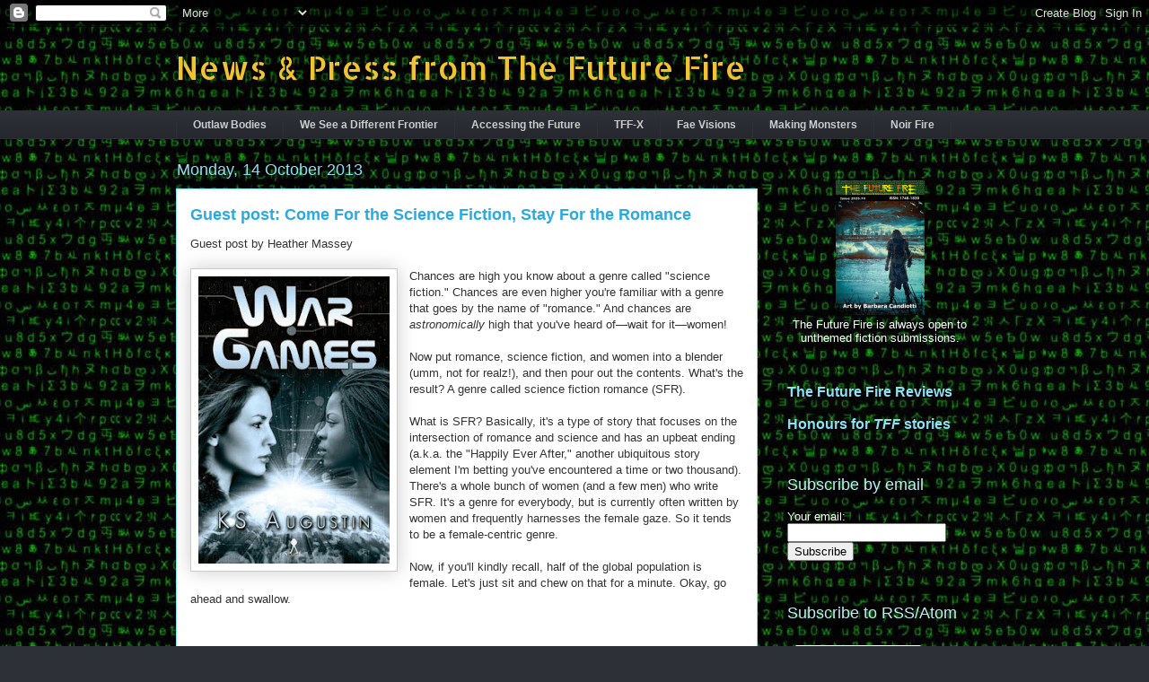

--- FILE ---
content_type: text/html; charset=UTF-8
request_url: http://press.futurefire.net/2013/10/come-for-science-fiction.html?showComment=1381872874739&m=0
body_size: 20609
content:
<!DOCTYPE html>
<html class='v2' dir='ltr' xmlns='http://www.w3.org/1999/xhtml' xmlns:b='http://www.google.com/2005/gml/b' xmlns:data='http://www.google.com/2005/gml/data' xmlns:expr='http://www.google.com/2005/gml/expr' xmlns:og='http://ogp.me/ns#'>
<head>
<link href='https://www.blogger.com/static/v1/widgets/4128112664-css_bundle_v2.css' rel='stylesheet' type='text/css'/>
<meta content='width=1100' name='viewport'/>
<meta content='text/html; charset=UTF-8' http-equiv='Content-Type'/>
<meta content='blogger' name='generator'/>
<link href='http://press.futurefire.net/favicon.ico' rel='icon' type='image/x-icon'/>
<link href='http://press.futurefire.net/2013/10/come-for-science-fiction.html' rel='canonical'/>
<link rel="alternate" type="application/atom+xml" title="News &amp; Press from The Future Fire - Atom" href="http://press.futurefire.net/feeds/posts/default" />
<link rel="alternate" type="application/rss+xml" title="News &amp; Press from The Future Fire - RSS" href="http://press.futurefire.net/feeds/posts/default?alt=rss" />
<link rel="service.post" type="application/atom+xml" title="News &amp; Press from The Future Fire - Atom" href="https://www.blogger.com/feeds/6477080206627137109/posts/default" />

<link rel="alternate" type="application/atom+xml" title="News &amp; Press from The Future Fire - Atom" href="http://press.futurefire.net/feeds/7421372451320327347/comments/default" />
<!--Can't find substitution for tag [blog.ieCssRetrofitLinks]-->
<link href='https://blogger.googleusercontent.com/img/b/R29vZ2xl/AVvXsEivc_HRIIiB5coBLqCQeBxXE8tHvsFjDeBJkabT10C7-iZKoN4BVKlKMtTy2-2x1NvQDagzDA3vt5lFN1x_cNKcn7BqXED9aG0oRfxiD1Q-dvGELylEnf9FVXTkXc0z1CR9ydFEZRdv9QI/s320/WarGames_KSAugustin.jpg' rel='image_src'/>
<meta content='http://press.futurefire.net/2013/10/come-for-science-fiction.html' property='og:url'/>
<meta content='Guest post: Come For the Science Fiction, Stay For the Romance' property='og:title'/>
<meta content='Guest post by Heather Massey     Chances are high you know about a genre called &quot;science fiction.&quot; Chances are even higher you&#39;re familiar w...' property='og:description'/>
<meta content='https://blogger.googleusercontent.com/img/b/R29vZ2xl/AVvXsEivc_HRIIiB5coBLqCQeBxXE8tHvsFjDeBJkabT10C7-iZKoN4BVKlKMtTy2-2x1NvQDagzDA3vt5lFN1x_cNKcn7BqXED9aG0oRfxiD1Q-dvGELylEnf9FVXTkXc0z1CR9ydFEZRdv9QI/w1200-h630-p-k-no-nu/WarGames_KSAugustin.jpg' property='og:image'/>
<title>News &amp; Press from The Future Fire: Guest post: Come For the Science Fiction, Stay For the Romance</title>
<style type='text/css'>@font-face{font-family:'Allerta Stencil';font-style:normal;font-weight:400;font-display:swap;src:url(//fonts.gstatic.com/s/allertastencil/v24/HTx0L209KT-LmIE9N7OR6eiycOe1_Db29XP-vA.woff2)format('woff2');unicode-range:U+0000-00FF,U+0131,U+0152-0153,U+02BB-02BC,U+02C6,U+02DA,U+02DC,U+0304,U+0308,U+0329,U+2000-206F,U+20AC,U+2122,U+2191,U+2193,U+2212,U+2215,U+FEFF,U+FFFD;}</style>
<style id='page-skin-1' type='text/css'><!--
/*
-----------------------------------------------
Blogger Template Style
Name:     Awesome Inc.
Designer: Tina Chen
URL:      tinachen.org
----------------------------------------------- */
/* Content
----------------------------------------------- */
body {
font: normal normal 13px Arial, Tahoma, Helvetica, FreeSans, sans-serif;
color: #333333;
background: #2d3037 url(http://1.bp.blogspot.com/-r4fNDhbRw5A/VEOvTCivUxI/AAAAAAAABLY/ZMDPBeHaIjg/s0/tiles.jpg) repeat scroll top left;
}
html body .content-outer {
min-width: 0;
max-width: 100%;
width: 100%;
}
a:link {
text-decoration: none;
color: #29aae1;
}
a:visited {
text-decoration: none;
color: #015782;
}
a:hover {
text-decoration: underline;
color: #29aae1;
}
.body-fauxcolumn-outer .cap-top {
position: absolute;
z-index: 1;
height: 276px;
width: 100%;
background: transparent none repeat-x scroll top left;
_background-image: none;
}
/* Columns
----------------------------------------------- */
.content-inner {
padding: 0;
}
.header-inner .section {
margin: 0 16px;
}
.tabs-inner .section {
margin: 0 16px;
}
.main-inner {
padding-top: 55px;
}
.main-inner .column-center-inner,
.main-inner .column-left-inner,
.main-inner .column-right-inner {
padding: 0 5px;
}
*+html body .main-inner .column-center-inner {
margin-top: -55px;
}
#layout .main-inner .column-center-inner {
margin-top: 0;
}
/* Header
----------------------------------------------- */
.header-outer {
margin: 0 0 15px 0;
background: transparent none repeat scroll 0 0;
}
.Header h1 {
font: normal normal 36px Allerta Stencil;
color: #f1c232;
text-shadow: 0 0 20px #000000;
}
.Header h1 a {
color: #f1c232;
}
.Header .description {
font: normal normal 18px Arial, Tahoma, Helvetica, FreeSans, sans-serif;
color: #ffffff;
}
.header-inner .Header .titlewrapper,
.header-inner .Header .descriptionwrapper {
padding-left: 0;
padding-right: 0;
margin-bottom: 0;
}
.header-inner .Header .titlewrapper {
padding-top: 22px;
}
/* Tabs
----------------------------------------------- */
.tabs-outer {
overflow: hidden;
position: relative;
background: #2d3037 url(//www.blogblog.com/1kt/awesomeinc/tabs_gradient_light.png) repeat scroll 0 0;
}
#layout .tabs-outer {
overflow: visible;
}
.tabs-cap-top, .tabs-cap-bottom {
position: absolute;
width: 100%;
border-top: 1px solid #2d3037;
}
.tabs-cap-bottom {
bottom: 0;
}
.tabs-inner .widget li a {
display: inline-block;
margin: 0;
padding: .6em 1.5em;
font: normal bold 12px Arial, Tahoma, Helvetica, FreeSans, sans-serif;
color: #cccccc;
border-top: 1px solid #2d3037;
border-bottom: 1px solid #2d3037;
border-left: 1px solid #2d3037;
height: 16px;
line-height: 16px;
}
.tabs-inner .widget li:last-child a {
border-right: 1px solid #2d3037;
}
.tabs-inner .widget li.selected a, .tabs-inner .widget li a:hover {
background: #015782 url(//www.blogblog.com/1kt/awesomeinc/tabs_gradient_light.png) repeat-x scroll 0 -100px;
color: #ffffff;
}
/* Headings
----------------------------------------------- */
h2 {
font: normal normal 18px Arial, Tahoma, Helvetica, FreeSans, sans-serif;
color: #c0ebf5;
}
/* Widgets
----------------------------------------------- */
.main-inner .section {
margin: 0 27px;
padding: 0;
}
.main-inner .column-left-outer,
.main-inner .column-right-outer {
margin-top: -3.3em;
}
#layout .main-inner .column-left-outer,
#layout .main-inner .column-right-outer {
margin-top: 0;
}
.main-inner .column-left-inner,
.main-inner .column-right-inner {
background: transparent none repeat 0 0;
-moz-box-shadow: 0 0 0 rgba(0, 0, 0, .2);
-webkit-box-shadow: 0 0 0 rgba(0, 0, 0, .2);
-goog-ms-box-shadow: 0 0 0 rgba(0, 0, 0, .2);
box-shadow: 0 0 0 rgba(0, 0, 0, .2);
-moz-border-radius: 0;
-webkit-border-radius: 0;
-goog-ms-border-radius: 0;
border-radius: 0;
}
#layout .main-inner .column-left-inner,
#layout .main-inner .column-right-inner {
margin-top: 0;
}
.sidebar .widget {
font: normal normal 13px Arial, Tahoma, Helvetica, FreeSans, sans-serif;
color: #ffffff;
}
.sidebar .widget a:link {
color: #8ce1f5;
}
.sidebar .widget a:visited {
color: #cccccc;
}
.sidebar .widget a:hover {
color: #a08cf5;
}
.sidebar .widget h2 {
text-shadow: 0 0 20px #000000;
}
.main-inner .widget {
background-color: transparent;
border: 1px solid transparent;
padding: 0 0 15px;
margin: 20px -16px;
-moz-box-shadow: 0 0 0 rgba(0, 0, 0, .2);
-webkit-box-shadow: 0 0 0 rgba(0, 0, 0, .2);
-goog-ms-box-shadow: 0 0 0 rgba(0, 0, 0, .2);
box-shadow: 0 0 0 rgba(0, 0, 0, .2);
-moz-border-radius: 0;
-webkit-border-radius: 0;
-goog-ms-border-radius: 0;
border-radius: 0;
}
.main-inner .widget h2 {
margin: 0 -0;
padding: .6em 0 .5em;
border-bottom: 1px solid transparent;
}
.footer-inner .widget h2 {
padding: 0 0 .4em;
border-bottom: 1px solid transparent;
}
.main-inner .widget h2 + div, .footer-inner .widget h2 + div {
border-top: 0 solid transparent;
padding-top: 8px;
}
.main-inner .widget .widget-content {
margin: 0 -0;
padding: 7px 0 0;
}
.main-inner .widget ul, .main-inner .widget #ArchiveList ul.flat {
margin: -8px -15px 0;
padding: 0;
list-style: none;
}
.main-inner .widget #ArchiveList {
margin: -8px 0 0;
}
.main-inner .widget ul li, .main-inner .widget #ArchiveList ul.flat li {
padding: .5em 15px;
text-indent: 0;
color: #ffffff;
border-top: 0 solid transparent;
border-bottom: 1px solid transparent;
}
.main-inner .widget #ArchiveList ul li {
padding-top: .25em;
padding-bottom: .25em;
}
.main-inner .widget ul li:first-child, .main-inner .widget #ArchiveList ul.flat li:first-child {
border-top: none;
}
.main-inner .widget ul li:last-child, .main-inner .widget #ArchiveList ul.flat li:last-child {
border-bottom: none;
}
.post-body {
position: relative;
}
.main-inner .widget .post-body ul {
padding: 0 2.5em;
margin: .5em 0;
list-style: disc;
}
.main-inner .widget .post-body ul li {
padding: 0.25em 0;
margin-bottom: .25em;
color: #333333;
border: none;
}
.footer-inner .widget ul {
padding: 0;
list-style: none;
}
.widget .zippy {
color: #ffffff;
}
/* Posts
----------------------------------------------- */
body .main-inner .Blog {
padding: 0;
margin-bottom: 1em;
background-color: transparent;
border: none;
-moz-box-shadow: 0 0 0 rgba(0, 0, 0, 0);
-webkit-box-shadow: 0 0 0 rgba(0, 0, 0, 0);
-goog-ms-box-shadow: 0 0 0 rgba(0, 0, 0, 0);
box-shadow: 0 0 0 rgba(0, 0, 0, 0);
}
.main-inner .section:last-child .Blog:last-child {
padding: 0;
margin-bottom: 1em;
}
.main-inner .widget h2.date-header {
margin: 0 -15px 1px;
padding: 0 0 0 0;
font: normal normal 18px Arial, Tahoma, Helvetica, FreeSans, sans-serif;
color: #8ce1f5;
background: transparent none no-repeat fixed center center;
border-top: 0 solid transparent;
border-bottom: 1px solid transparent;
-moz-border-radius-topleft: 0;
-moz-border-radius-topright: 0;
-webkit-border-top-left-radius: 0;
-webkit-border-top-right-radius: 0;
border-top-left-radius: 0;
border-top-right-radius: 0;
position: absolute;
bottom: 100%;
left: 0;
text-shadow: 0 0 20px #000000;
}
.main-inner .widget h2.date-header span {
font: normal normal 18px Arial, Tahoma, Helvetica, FreeSans, sans-serif;
display: block;
padding: .5em 15px;
border-left: 0 solid transparent;
border-right: 0 solid transparent;
}
.date-outer {
position: relative;
margin: 55px 0 20px;
padding: 0 15px;
background-color: #ffffff;
border: 1px solid #8ce1f5;
-moz-box-shadow: 0 0 0 rgba(0, 0, 0, .2);
-webkit-box-shadow: 0 0 0 rgba(0, 0, 0, .2);
-goog-ms-box-shadow: 0 0 0 rgba(0, 0, 0, .2);
box-shadow: 0 0 0 rgba(0, 0, 0, .2);
-moz-border-radius: 0;
-webkit-border-radius: 0;
-goog-ms-border-radius: 0;
border-radius: 0;
}
.date-outer:first-child {
margin-top: 0;
}
.date-outer:last-child {
margin-bottom: 0;
-moz-border-radius-bottomleft: 0;
-moz-border-radius-bottomright: 0;
-webkit-border-bottom-left-radius: 0;
-webkit-border-bottom-right-radius: 0;
-goog-ms-border-bottom-left-radius: 0;
-goog-ms-border-bottom-right-radius: 0;
border-bottom-left-radius: 0;
border-bottom-right-radius: 0;
}
.date-posts {
margin: 0 -0;
padding: 0 0;
clear: both;
}
.post-outer, .inline-ad {
border-top: 1px solid #8ce1f5;
margin: 0 -0;
padding: 15px 0;
}
.post-outer {
padding-bottom: 10px;
}
.post-outer:first-child {
padding-top: 10px;
border-top: none;
}
.post-outer:last-child, .inline-ad:last-child {
border-bottom: none;
}
.post-body {
position: relative;
}
.post-body img {
padding: 8px;
background: #ffffff;
border: 1px solid #cccccc;
-moz-box-shadow: 0 0 20px rgba(0, 0, 0, .2);
-webkit-box-shadow: 0 0 20px rgba(0, 0, 0, .2);
box-shadow: 0 0 20px rgba(0, 0, 0, .2);
-moz-border-radius: 0;
-webkit-border-radius: 0;
border-radius: 0;
}
h3.post-title, h4 {
font: normal bold 18px Arial, Tahoma, Helvetica, FreeSans, sans-serif;
color: #29aae1;
}
h3.post-title a {
font: normal bold 18px Arial, Tahoma, Helvetica, FreeSans, sans-serif;
color: #29aae1;
}
h3.post-title a:hover {
color: #29aae1;
text-decoration: underline;
}
.post-header {
margin: 0 0 1em;
}
.post-body {
line-height: 1.4;
}
.post-outer h2 {
color: #333333;
}
.post-footer {
margin: 1.5em 0 0;
}
#blog-pager {
padding: 15px;
font-size: 120%;
background-color: transparent;
border: 1px solid transparent;
-moz-box-shadow: 0 0 0 rgba(0, 0, 0, .2);
-webkit-box-shadow: 0 0 0 rgba(0, 0, 0, .2);
-goog-ms-box-shadow: 0 0 0 rgba(0, 0, 0, .2);
box-shadow: 0 0 0 rgba(0, 0, 0, .2);
-moz-border-radius: 0;
-webkit-border-radius: 0;
-goog-ms-border-radius: 0;
border-radius: 0;
-moz-border-radius-topleft: 0;
-moz-border-radius-topright: 0;
-webkit-border-top-left-radius: 0;
-webkit-border-top-right-radius: 0;
-goog-ms-border-top-left-radius: 0;
-goog-ms-border-top-right-radius: 0;
border-top-left-radius: 0;
border-top-right-radius-topright: 0;
margin-top: 0;
}
.blog-feeds, .post-feeds {
margin: 1em 0;
text-align: center;
color: #ffffff;
}
.blog-feeds a, .post-feeds a {
color: #8ce1f5;
}
.blog-feeds a:visited, .post-feeds a:visited {
color: #29aae1;
}
.blog-feeds a:hover, .post-feeds a:hover {
color: #29aae1;
}
.post-outer .comments {
margin-top: 2em;
}
/* Comments
----------------------------------------------- */
.comments .comments-content .icon.blog-author {
background-repeat: no-repeat;
background-image: url([data-uri]);
}
.comments .comments-content .loadmore a {
border-top: 1px solid #2d3037;
border-bottom: 1px solid #2d3037;
}
.comments .continue {
border-top: 2px solid #2d3037;
}
/* Footer
----------------------------------------------- */
.footer-outer {
margin: -0 0 -1px;
padding: 0 0 0;
color: #ffffff;
overflow: hidden;
}
.footer-fauxborder-left {
border-top: 1px solid transparent;
background: transparent none repeat scroll 0 0;
-moz-box-shadow: 0 0 0 rgba(0, 0, 0, .2);
-webkit-box-shadow: 0 0 0 rgba(0, 0, 0, .2);
-goog-ms-box-shadow: 0 0 0 rgba(0, 0, 0, .2);
box-shadow: 0 0 0 rgba(0, 0, 0, .2);
margin: 0 -0;
}
/* Mobile
----------------------------------------------- */
body.mobile {
background-size: auto;
}
.mobile .body-fauxcolumn-outer {
background: transparent none repeat scroll top left;
}
*+html body.mobile .main-inner .column-center-inner {
margin-top: 0;
}
.mobile .main-inner .widget {
padding: 0 0 15px;
}
.mobile .main-inner .widget h2 + div,
.mobile .footer-inner .widget h2 + div {
border-top: none;
padding-top: 0;
}
.mobile .footer-inner .widget h2 {
padding: 0.5em 0;
border-bottom: none;
}
.mobile .main-inner .widget .widget-content {
margin: 0;
padding: 7px 0 0;
}
.mobile .main-inner .widget ul,
.mobile .main-inner .widget #ArchiveList ul.flat {
margin: 0 -15px 0;
}
.mobile .main-inner .widget h2.date-header {
left: 0;
}
.mobile .date-header span {
padding: 0.4em 0;
}
.mobile .date-outer:first-child {
margin-bottom: 0;
border: 1px solid #8ce1f5;
-moz-border-radius-topleft: 0;
-moz-border-radius-topright: 0;
-webkit-border-top-left-radius: 0;
-webkit-border-top-right-radius: 0;
-goog-ms-border-top-left-radius: 0;
-goog-ms-border-top-right-radius: 0;
border-top-left-radius: 0;
border-top-right-radius: 0;
}
.mobile .date-outer {
border-color: #8ce1f5;
border-width: 0 1px 1px;
}
.mobile .date-outer:last-child {
margin-bottom: 0;
}
.mobile .main-inner {
padding: 0;
}
.mobile .header-inner .section {
margin: 0;
}
.mobile .post-outer, .mobile .inline-ad {
padding: 5px 0;
}
.mobile .tabs-inner .section {
margin: 0 10px;
}
.mobile .main-inner .widget h2 {
margin: 0;
padding: 0;
}
.mobile .main-inner .widget h2.date-header span {
padding: 0;
}
.mobile .main-inner .widget .widget-content {
margin: 0;
padding: 7px 0 0;
}
.mobile #blog-pager {
border: 1px solid transparent;
background: transparent none repeat scroll 0 0;
}
.mobile .main-inner .column-left-inner,
.mobile .main-inner .column-right-inner {
background: transparent none repeat 0 0;
-moz-box-shadow: none;
-webkit-box-shadow: none;
-goog-ms-box-shadow: none;
box-shadow: none;
}
.mobile .date-posts {
margin: 0;
padding: 0;
}
.mobile .footer-fauxborder-left {
margin: 0;
border-top: inherit;
}
.mobile .main-inner .section:last-child .Blog:last-child {
margin-bottom: 0;
}
.mobile-index-contents {
color: #333333;
}
.mobile .mobile-link-button {
background: #29aae1 url(//www.blogblog.com/1kt/awesomeinc/tabs_gradient_light.png) repeat scroll 0 0;
}
.mobile-link-button a:link, .mobile-link-button a:visited {
color: #ffffff;
}
.mobile .tabs-inner .PageList .widget-content {
background: transparent;
border-top: 1px solid;
border-color: #2d3037;
color: #cccccc;
}
.mobile .tabs-inner .PageList .widget-content .pagelist-arrow {
border-left: 1px solid #2d3037;
}

--></style>
<style id='template-skin-1' type='text/css'><!--
body {
min-width: 920px;
}
.content-outer, .content-fauxcolumn-outer, .region-inner {
min-width: 920px;
max-width: 920px;
_width: 920px;
}
.main-inner .columns {
padding-left: 0px;
padding-right: 240px;
}
.main-inner .fauxcolumn-center-outer {
left: 0px;
right: 240px;
/* IE6 does not respect left and right together */
_width: expression(this.parentNode.offsetWidth -
parseInt("0px") -
parseInt("240px") + 'px');
}
.main-inner .fauxcolumn-left-outer {
width: 0px;
}
.main-inner .fauxcolumn-right-outer {
width: 240px;
}
.main-inner .column-left-outer {
width: 0px;
right: 100%;
margin-left: -0px;
}
.main-inner .column-right-outer {
width: 240px;
margin-right: -240px;
}
#layout {
min-width: 0;
}
#layout .content-outer {
min-width: 0;
width: 800px;
}
#layout .region-inner {
min-width: 0;
width: auto;
}
body#layout div.add_widget {
padding: 8px;
}
body#layout div.add_widget a {
margin-left: 32px;
}
--></style>
<meta content='Guest post: Come For the Science Fiction, Stay For the Romance' property='og:title'/>
<meta content='https://blogger.googleusercontent.com/img/b/R29vZ2xl/AVvXsEivc_HRIIiB5coBLqCQeBxXE8tHvsFjDeBJkabT10C7-iZKoN4BVKlKMtTy2-2x1NvQDagzDA3vt5lFN1x_cNKcn7BqXED9aG0oRfxiD1Q-dvGELylEnf9FVXTkXc0z1CR9ydFEZRdv9QI/s72-c/WarGames_KSAugustin.jpg' property='og:image'/>
<meta content='News &amp; Press from The Future Fire' property='og:title'/>
<meta content='http://press.futurefire.net/2013/10/come-for-science-fiction.html' property='og:url'/>
<meta content='summary' name='twitter:card'/>
<meta content='@thefuturefire' name='twitter:site'/>
<meta content='News and Press from The Future Fire' name='twitter:description'/>
<link href='https://www.blogger.com/dyn-css/authorization.css?targetBlogID=6477080206627137109&amp;zx=59260821-c29b-4938-9c34-d25da8ac4086' media='none' onload='if(media!=&#39;all&#39;)media=&#39;all&#39;' rel='stylesheet'/><noscript><link href='https://www.blogger.com/dyn-css/authorization.css?targetBlogID=6477080206627137109&amp;zx=59260821-c29b-4938-9c34-d25da8ac4086' rel='stylesheet'/></noscript>
<meta name='google-adsense-platform-account' content='ca-host-pub-1556223355139109'/>
<meta name='google-adsense-platform-domain' content='blogspot.com'/>

</head>
<body class='loading variant-icy'>
<div class='navbar section' id='navbar' name='Navbar'><div class='widget Navbar' data-version='1' id='Navbar1'><script type="text/javascript">
    function setAttributeOnload(object, attribute, val) {
      if(window.addEventListener) {
        window.addEventListener('load',
          function(){ object[attribute] = val; }, false);
      } else {
        window.attachEvent('onload', function(){ object[attribute] = val; });
      }
    }
  </script>
<div id="navbar-iframe-container"></div>
<script type="text/javascript" src="https://apis.google.com/js/platform.js"></script>
<script type="text/javascript">
      gapi.load("gapi.iframes:gapi.iframes.style.bubble", function() {
        if (gapi.iframes && gapi.iframes.getContext) {
          gapi.iframes.getContext().openChild({
              url: 'https://www.blogger.com/navbar/6477080206627137109?po\x3d7421372451320327347\x26origin\x3dhttp://press.futurefire.net',
              where: document.getElementById("navbar-iframe-container"),
              id: "navbar-iframe"
          });
        }
      });
    </script><script type="text/javascript">
(function() {
var script = document.createElement('script');
script.type = 'text/javascript';
script.src = '//pagead2.googlesyndication.com/pagead/js/google_top_exp.js';
var head = document.getElementsByTagName('head')[0];
if (head) {
head.appendChild(script);
}})();
</script>
</div></div>
<div class='body-fauxcolumns'>
<div class='fauxcolumn-outer body-fauxcolumn-outer'>
<div class='cap-top'>
<div class='cap-left'></div>
<div class='cap-right'></div>
</div>
<div class='fauxborder-left'>
<div class='fauxborder-right'></div>
<div class='fauxcolumn-inner'>
</div>
</div>
<div class='cap-bottom'>
<div class='cap-left'></div>
<div class='cap-right'></div>
</div>
</div>
</div>
<div class='content'>
<div class='content-fauxcolumns'>
<div class='fauxcolumn-outer content-fauxcolumn-outer'>
<div class='cap-top'>
<div class='cap-left'></div>
<div class='cap-right'></div>
</div>
<div class='fauxborder-left'>
<div class='fauxborder-right'></div>
<div class='fauxcolumn-inner'>
</div>
</div>
<div class='cap-bottom'>
<div class='cap-left'></div>
<div class='cap-right'></div>
</div>
</div>
</div>
<div class='content-outer'>
<div class='content-cap-top cap-top'>
<div class='cap-left'></div>
<div class='cap-right'></div>
</div>
<div class='fauxborder-left content-fauxborder-left'>
<div class='fauxborder-right content-fauxborder-right'></div>
<div class='content-inner'>
<header>
<div class='header-outer'>
<div class='header-cap-top cap-top'>
<div class='cap-left'></div>
<div class='cap-right'></div>
</div>
<div class='fauxborder-left header-fauxborder-left'>
<div class='fauxborder-right header-fauxborder-right'></div>
<div class='region-inner header-inner'>
<div class='header section' id='header' name='Header'><div class='widget Header' data-version='1' id='Header1'>
<div id='header-inner'>
<div class='titlewrapper'>
<h1 class='title'>
<a href='http://press.futurefire.net/?m=0'>
News &amp; Press from The Future Fire
</a>
</h1>
</div>
<div class='descriptionwrapper'>
<p class='description'><span>
</span></p>
</div>
</div>
</div></div>
</div>
</div>
<div class='header-cap-bottom cap-bottom'>
<div class='cap-left'></div>
<div class='cap-right'></div>
</div>
</div>
</header>
<div class='tabs-outer'>
<div class='tabs-cap-top cap-top'>
<div class='cap-left'></div>
<div class='cap-right'></div>
</div>
<div class='fauxborder-left tabs-fauxborder-left'>
<div class='fauxborder-right tabs-fauxborder-right'></div>
<div class='region-inner tabs-inner'>
<div class='tabs section' id='crosscol' name='Cross-column'><div class='widget PageList' data-version='1' id='PageList1'>
<h2>Pages</h2>
<div class='widget-content'>
<ul>
<li>
<a href='http://djibrilalayad.blogspot.com/p/outlaw-bodies.html'>Outlaw Bodies</a>
</li>
<li>
<a href='http://djibrilalayad.blogspot.com/p/we-see-different-frontier.html'>We See a Different Frontier</a>
</li>
<li>
<a href='http://djibrilalayad.blogspot.com/p/accessing-future.html'>Accessing the Future</a>
</li>
<li>
<a href='http://press.futurefire.net/p/tff-x.html?m=0'>TFF-X</a>
</li>
<li>
<a href='http://djibrilalayad.blogspot.com/p/fae-visions.html'>Fae Visions</a>
</li>
<li>
<a href='http://press.futurefire.net/p/making-monsters.html?m=0'>Making Monsters</a>
</li>
<li>
<a href='http://press.futurefire.net/p/noir-fire.html?m=0'>Noir Fire</a>
</li>
</ul>
<div class='clear'></div>
</div>
</div></div>
<div class='tabs no-items section' id='crosscol-overflow' name='Cross-Column 2'></div>
</div>
</div>
<div class='tabs-cap-bottom cap-bottom'>
<div class='cap-left'></div>
<div class='cap-right'></div>
</div>
</div>
<div class='main-outer'>
<div class='main-cap-top cap-top'>
<div class='cap-left'></div>
<div class='cap-right'></div>
</div>
<div class='fauxborder-left main-fauxborder-left'>
<div class='fauxborder-right main-fauxborder-right'></div>
<div class='region-inner main-inner'>
<div class='columns fauxcolumns'>
<div class='fauxcolumn-outer fauxcolumn-center-outer'>
<div class='cap-top'>
<div class='cap-left'></div>
<div class='cap-right'></div>
</div>
<div class='fauxborder-left'>
<div class='fauxborder-right'></div>
<div class='fauxcolumn-inner'>
</div>
</div>
<div class='cap-bottom'>
<div class='cap-left'></div>
<div class='cap-right'></div>
</div>
</div>
<div class='fauxcolumn-outer fauxcolumn-left-outer'>
<div class='cap-top'>
<div class='cap-left'></div>
<div class='cap-right'></div>
</div>
<div class='fauxborder-left'>
<div class='fauxborder-right'></div>
<div class='fauxcolumn-inner'>
</div>
</div>
<div class='cap-bottom'>
<div class='cap-left'></div>
<div class='cap-right'></div>
</div>
</div>
<div class='fauxcolumn-outer fauxcolumn-right-outer'>
<div class='cap-top'>
<div class='cap-left'></div>
<div class='cap-right'></div>
</div>
<div class='fauxborder-left'>
<div class='fauxborder-right'></div>
<div class='fauxcolumn-inner'>
</div>
</div>
<div class='cap-bottom'>
<div class='cap-left'></div>
<div class='cap-right'></div>
</div>
</div>
<!-- corrects IE6 width calculation -->
<div class='columns-inner'>
<div class='column-center-outer'>
<div class='column-center-inner'>
<div class='main section' id='main' name='Main'><div class='widget Blog' data-version='1' id='Blog1'>
<div class='blog-posts hfeed'>

          <div class="date-outer">
        
<h2 class='date-header'><span>Monday, 14 October 2013</span></h2>

          <div class="date-posts">
        
<div class='post-outer'>
<div class='post hentry uncustomized-post-template' itemprop='blogPost' itemscope='itemscope' itemtype='http://schema.org/BlogPosting'>
<meta content='https://blogger.googleusercontent.com/img/b/R29vZ2xl/AVvXsEivc_HRIIiB5coBLqCQeBxXE8tHvsFjDeBJkabT10C7-iZKoN4BVKlKMtTy2-2x1NvQDagzDA3vt5lFN1x_cNKcn7BqXED9aG0oRfxiD1Q-dvGELylEnf9FVXTkXc0z1CR9ydFEZRdv9QI/s320/WarGames_KSAugustin.jpg' itemprop='image_url'/>
<meta content='6477080206627137109' itemprop='blogId'/>
<meta content='7421372451320327347' itemprop='postId'/>
<a name='7421372451320327347'></a>
<h3 class='post-title entry-title' itemprop='name'>
Guest post: Come For the Science Fiction, Stay For the Romance
</h3>
<div class='post-header'>
<div class='post-header-line-1'></div>
</div>
<div class='post-body entry-content' id='post-body-7421372451320327347' itemprop='description articleBody'>
Guest post by Heather Massey<br />
<br />
<div class="separator" style="clear: both; text-align: center;">
<a href="https://blogger.googleusercontent.com/img/b/R29vZ2xl/AVvXsEivc_HRIIiB5coBLqCQeBxXE8tHvsFjDeBJkabT10C7-iZKoN4BVKlKMtTy2-2x1NvQDagzDA3vt5lFN1x_cNKcn7BqXED9aG0oRfxiD1Q-dvGELylEnf9FVXTkXc0z1CR9ydFEZRdv9QI/s1600/WarGames_KSAugustin.jpg" imageanchor="1" style="clear: left; float: left; margin-bottom: 1em; margin-right: 1em;"><img border="0" height="320" src="https://blogger.googleusercontent.com/img/b/R29vZ2xl/AVvXsEivc_HRIIiB5coBLqCQeBxXE8tHvsFjDeBJkabT10C7-iZKoN4BVKlKMtTy2-2x1NvQDagzDA3vt5lFN1x_cNKcn7BqXED9aG0oRfxiD1Q-dvGELylEnf9FVXTkXc0z1CR9ydFEZRdv9QI/s320/WarGames_KSAugustin.jpg" width="213" /></a></div>
Chances are high you know about a genre called "science fiction." Chances are even higher you're familiar with a genre that goes by the name of "romance." And chances are <i>astronomically </i>high that you've heard of&#8212;wait for it&#8212;women!<br />
<br />
Now put romance, science fiction, and women into a blender (umm, not for realz!), and then pour out the contents. What's the result? A genre called science fiction romance (SFR).<br />
<br />
What is SFR? Basically, it's a type of story that focuses on the intersection of romance and science and has an upbeat ending (a.k.a. the "Happily Ever After," another ubiquitous story element I'm betting you've encountered a time or two thousand). There's a whole bunch of women (and a few men) who write SFR. It's a genre for everybody, but is currently often written by women and frequently harnesses the female gaze. So it tends to be a female-centric genre.<br />
<br />
Now, if you'll kindly recall, half of the global population is female. Let's just sit and chew on that for a minute. Okay, go ahead and swallow.<br />
<br />
<a name="more"></a><br /><br />
How long have science fiction and romance been around? Decades and decades. For many of us, there's never been a time when SF and romance didn't exist as a form of entertainment. Yet despite the obvious existence of science fiction, romance, and the women who write it, to many people SFR is all but invisible. For some of you, this may be the first time you've heard of SFR. But it's not a new genre. In fact, it dates back to the days of <i>Star Trek </i>fan fiction. In the 60s-70s, some fans wrote romance-driven stories involving various <i>Star Trek </i>characters. The tales were the type of stories that, for probably practical reasons, the original <i>Star Trek </i>could never air. They were of the forbidden kind, and even taboo.<br />
<br />
Fast-forward to the mid-80s: authors of romance were not only incorporating science fictional settings into their romances, but seeking publication for them. In turn, publishers gave the books a chance. Subsequently, stories mixing romance, SF, and an HEA became an official genre, albeit a niche one. These books were in addition to the many romantic SF stories already in existence.<br />
<br />
These days, SFR is a fast-growing genre. It expands upon both romance and science fiction in a number of ways:<br />
<ul>
<li>Explores the theme of love against the odds</li>
<li>Invokes a "sense of wonder" through a romance lens</li>
<li>Creates an opportunity for more character-driven SF stories</li>
<li>Explores the theme of accepting the "Other" (e.g., aliens, cyborgs, androids, genetically engineered beings, etc.)</li>
<li>Frequently utilizes the (underrepresented) female gaze</li>
<li>Explores sexuality <i>in the context of a romantic relationship </i>in a technological setting</li>
<li>Features a high action-adventure quotient</li>
<li>Progressive elements (includes sexual equality; heroines with agency; extraordinary heroines; heroes and heroines on equal pedestal, especially a sexual one)</li>
<li>Empowered heroines who use technology to their advantage to create a more even playing field</li>
<li>Includes "hearth and home" type stories that focus on family issues and/or celebrate heroines as mothers in a tech-based setting</li>
<li>Quite a few SFR books tackle issues of diversity, especially when it comes to alien characters and their often symbolic nature. When it comes to other kinds of diversity (i.e., racial, cultural, QUILTBAG characters, non-heteronormative romances), the genre could do better as a whole. But the stories that embrace diversity do so with gusto.</li>
</ul>
<br />
<div class="separator" style="clear: both; text-align: center;">
<a href="https://blogger.googleusercontent.com/img/b/R29vZ2xl/AVvXsEgV8P8N5zMy9_wVUYvftHLS_W3t-4pHmvU0m7pKFNOZMcUkTK0uLdJUZMbGZRRdijFV-BNJ22tQhCTHZM06bPPamvK0BXCSvgszWZzm2SaWmL3Wqf_fdN_3u6-J2YNID0YC5gqdhEWN_Eo/s1600/Alpha.jpg" imageanchor="1" style="clear: right; float: right; margin-bottom: 1em; margin-left: 1em;"><img border="0" height="320" src="https://blogger.googleusercontent.com/img/b/R29vZ2xl/AVvXsEgV8P8N5zMy9_wVUYvftHLS_W3t-4pHmvU0m7pKFNOZMcUkTK0uLdJUZMbGZRRdijFV-BNJ22tQhCTHZM06bPPamvK0BXCSvgszWZzm2SaWmL3Wqf_fdN_3u6-J2YNID0YC5gqdhEWN_Eo/s320/Alpha.jpg" width="210" /></a></div>
SFR represents an undiscovered country even though it overlaps the SF and romance territories. Why? Because this genre boldly dares to assert that characters&#8212;especially women&#8212;in a technologically-based setting fall in love, have mind-blowing sex, and end up happy with their significant other(s). SFR dares to explore the impact of technology on our love lives. It dares to give readers a place to explore science fictional romance fantasies no matter how wild (or progressive!). Too many people to count find this kind of speculation to be bad, taboo, unsettling, wrong, horrible, implausible, or ridiculous. Like with Gollum from <i>Lord of the Rings</i>, hate festers to the point of no return. And so they feel compelled to smash SFR into oblivion.<br />
<br />
The reasons are probably many, but I'm guessing three are at the forefront: 1) the general bias against romance, 2) the use of the HEA, and 3) the fact that many of the authors in the genre are women.<br />
<br />
The invisibility of SFR crops up in other ways. Apprehension about science among female readers leads to a reluctance to give SFR a try even if the science in the story is accessible. The notable absence or underrepresentation of SFR authors in "women in SF/F" lists makes discoverability a challenge. Same with the general lack of reviews in high profile venues. And the list goes on.<br />
<br />
The list also goes beyond the books. It's a cultural issue. It's a race issue. It's a gender issue. But all of the above is why it's so important for science fiction romance to keep contributing to the global conversation about diversity.<br />
<br />
The truth is that the kind of "What if&#8230;?" question SFR asks is as valid as any other. And it's here to stay.<br />
<br />
Thanks for reading! For more information about science fiction romance, visit <a href="http://thegalaxyexpress.com/">The Galaxy Express</a>. My blog is a gateway to books, news, and other SFR sites.<br />
<br />
Before you go, leave a comment for a chance to win a digital copy of <i>Queenie's Brigade</i>, my sci-fi romance from Red Sage Publishing (Think: <i>The Dirty Dozen </i>in space with a Latina heroine). Winner's choice ePub, .mobi, or PDF. I'll pick a winner at random seven days from this post (Monday October 21st) and announce the news here in the comment section.<br />
<br />
<a href="https://blogger.googleusercontent.com/img/b/R29vZ2xl/AVvXsEjbCg2BUEzETUcMza71d0ci6Byjqufok-dCZVybAhmNmTDLwHDsQ3Hdgebxy60TnR7uSjTslCc7L-lB-LVNMKyxJGGzkSPT944PUvH0LivdaeiyTawZNWnH185QKLwU3LnY74o3CFNtUvM/s1600/QueeniesBrigade.jpg" imageanchor="1" style="clear: left; float: left; margin-bottom: 1em; margin-right: 1em;"><img border="0" height="320" src="https://blogger.googleusercontent.com/img/b/R29vZ2xl/AVvXsEjbCg2BUEzETUcMza71d0ci6Byjqufok-dCZVybAhmNmTDLwHDsQ3Hdgebxy60TnR7uSjTslCc7L-lB-LVNMKyxJGGzkSPT944PUvH0LivdaeiyTawZNWnH185QKLwU3LnY74o3CFNtUvM/s320/QueeniesBrigade.jpg" width="191" /></a><i><b>Queenie's Brigade</b></i><br />
Captain Michael Drake desperately needs an army to save Earth after a crushing defeat by alien invaders. When his damaged starship docks at a remote prison colony, he discovers Earth&#8217;s last best hope&#8212;an army to replace the one he lost.<br />
<br />
But, Queenie, the feral goddess ruling the prison, has other plans for the rugged star ship captain. After imprisoning Drake and seizing his ship, she prepares to lead her blood-thirsty band to freedom before the invaders track them down.<br />
<br />
Despite her intentions, Queenie secretly falls for the sexy, hotshot captain. Drake makes it plain he wants to win back Earth with her by his side. But is following her heart worth betraying her people?<br />
<div style="font-size: x-small;">
<br clear="all" />
<b>About the author</b><br />
Heather Massey searches the sea of stars for sci-fi romance adventures aboard <a href="http://thegalaxyexpress.com/">The Galaxy Express</a>. She&#8217;s also an author in the subgenre, with offerings ranging from space opera to steampunk. To learn more about her published work, visit <a href="http://www.heathermassey.com/">www.heathermassey.com</a>.</div>
<div style='clear: both;'></div>
</div>
<div class='post-footer'>
<div class='post-footer-line post-footer-line-1'>
<span class='post-author vcard'>
Posted by
<span class='fn' itemprop='author' itemscope='itemscope' itemtype='http://schema.org/Person'>
<meta content='https://www.blogger.com/profile/06382333338207409292' itemprop='url'/>
<a class='g-profile' href='https://www.blogger.com/profile/06382333338207409292' rel='author' title='author profile'>
<span itemprop='name'>Djibril</span>
</a>
</span>
</span>
<span class='post-timestamp'>
at
<meta content='http://press.futurefire.net/2013/10/come-for-science-fiction.html' itemprop='url'/>
<a class='timestamp-link' href='http://press.futurefire.net/2013/10/come-for-science-fiction.html?m=0' rel='bookmark' title='permanent link'><abbr class='published' itemprop='datePublished' title='2013-10-14T21:00:00+01:00'>21:00</abbr></a>
</span>
<span class='post-comment-link'>
</span>
<span class='post-icons'>
<span class='item-action'>
<a href='https://www.blogger.com/email-post/6477080206627137109/7421372451320327347' title='Email Post'>
<img alt='' class='icon-action' height='13' src='https://resources.blogblog.com/img/icon18_email.gif' width='18'/>
</a>
</span>
<span class='item-control blog-admin pid-400504967'>
<a href='https://www.blogger.com/post-edit.g?blogID=6477080206627137109&postID=7421372451320327347&from=pencil' title='Edit Post'>
<img alt='' class='icon-action' height='18' src='https://resources.blogblog.com/img/icon18_edit_allbkg.gif' width='18'/>
</a>
</span>
</span>
<div class='post-share-buttons goog-inline-block'>
<a class='goog-inline-block share-button sb-email' href='https://www.blogger.com/share-post.g?blogID=6477080206627137109&postID=7421372451320327347&target=email' target='_blank' title='Email This'><span class='share-button-link-text'>Email This</span></a><a class='goog-inline-block share-button sb-blog' href='https://www.blogger.com/share-post.g?blogID=6477080206627137109&postID=7421372451320327347&target=blog' onclick='window.open(this.href, "_blank", "height=270,width=475"); return false;' target='_blank' title='BlogThis!'><span class='share-button-link-text'>BlogThis!</span></a><a class='goog-inline-block share-button sb-twitter' href='https://www.blogger.com/share-post.g?blogID=6477080206627137109&postID=7421372451320327347&target=twitter' target='_blank' title='Share to X'><span class='share-button-link-text'>Share to X</span></a><a class='goog-inline-block share-button sb-facebook' href='https://www.blogger.com/share-post.g?blogID=6477080206627137109&postID=7421372451320327347&target=facebook' onclick='window.open(this.href, "_blank", "height=430,width=640"); return false;' target='_blank' title='Share to Facebook'><span class='share-button-link-text'>Share to Facebook</span></a><a class='goog-inline-block share-button sb-pinterest' href='https://www.blogger.com/share-post.g?blogID=6477080206627137109&postID=7421372451320327347&target=pinterest' target='_blank' title='Share to Pinterest'><span class='share-button-link-text'>Share to Pinterest</span></a>
</div>
</div>
<div class='post-footer-line post-footer-line-2'>
<span class='post-labels'>
Labels:
<a href='http://press.futurefire.net/search/label/blog%20carnival?m=0' rel='tag'>blog carnival</a>,
<a href='http://press.futurefire.net/search/label/diversity?m=0' rel='tag'>diversity</a>,
<a href='http://press.futurefire.net/search/label/giveaway?m=0' rel='tag'>giveaway</a>,
<a href='http://press.futurefire.net/search/label/guest%20post?m=0' rel='tag'>guest post</a>,
<a href='http://press.futurefire.net/search/label/romance?m=0' rel='tag'>romance</a>,
<a href='http://press.futurefire.net/search/label/science%20fiction?m=0' rel='tag'>science fiction</a>
</span>
</div>
<div class='post-footer-line post-footer-line-3'>
<span class='post-location'>
</span>
</div>
</div>
</div>
<div class='comments' id='comments'>
<a name='comments'></a>
<h4>5 comments:</h4>
<div id='Blog1_comments-block-wrapper'>
<dl class='avatar-comment-indent' id='comments-block'>
<dt class='comment-author ' id='c98692787762712067'>
<a name='c98692787762712067'></a>
<div class="avatar-image-container avatar-stock"><span dir="ltr"><a href="https://www.blogger.com/profile/17733924477634041120" target="" rel="nofollow" onclick="" class="avatar-hovercard" id="av-98692787762712067-17733924477634041120"><img src="//www.blogger.com/img/blogger_logo_round_35.png" width="35" height="35" alt="" title="Liz S.">

</a></span></div>
<a href='https://www.blogger.com/profile/17733924477634041120' rel='nofollow'>Liz S.</a>
said...
</dt>
<dd class='comment-body' id='Blog1_cmt-98692787762712067'>
<p>
Great post! Thanks for all your hard work spreading the news about SFR. I love your blog! And thanks for te giveaway as well.
</p>
</dd>
<dd class='comment-footer'>
<span class='comment-timestamp'>
<a href='http://press.futurefire.net/2013/10/come-for-science-fiction.html?showComment=1381843142342&m=0#c98692787762712067' title='comment permalink'>
15 October 2013 at 14:19
</a>
<span class='item-control blog-admin pid-1445136103'>
<a class='comment-delete' href='https://www.blogger.com/comment/delete/6477080206627137109/98692787762712067' title='Delete Comment'>
<img src='https://resources.blogblog.com/img/icon_delete13.gif'/>
</a>
</span>
</span>
</dd>
<dt class='comment-author ' id='c5756760071325586711'>
<a name='c5756760071325586711'></a>
<div class="avatar-image-container vcard"><span dir="ltr"><a href="https://www.blogger.com/profile/05803995093957463325" target="" rel="nofollow" onclick="" class="avatar-hovercard" id="av-5756760071325586711-05803995093957463325"><img src="https://resources.blogblog.com/img/blank.gif" width="35" height="35" class="delayLoad" style="display: none;" longdesc="//blogger.googleusercontent.com/img/b/R29vZ2xl/AVvXsEi7er8yKnq15XFehnkmCqKXAATzP9XalZ_jeZ8BRLvRe6r9kyABISuBrsZ9J-LxkgZoDc7uFjcGLdE0NOywnCzD8JV-0RY27vrXBX2HUVFZ5xNYUsEBGZMbXxLpSzPM0g/s45-c/*" alt="" title="Christina Early">

<noscript><img src="//blogger.googleusercontent.com/img/b/R29vZ2xl/AVvXsEi7er8yKnq15XFehnkmCqKXAATzP9XalZ_jeZ8BRLvRe6r9kyABISuBrsZ9J-LxkgZoDc7uFjcGLdE0NOywnCzD8JV-0RY27vrXBX2HUVFZ5xNYUsEBGZMbXxLpSzPM0g/s45-c/*" width="35" height="35" class="photo" alt=""></noscript></a></span></div>
<a href='https://www.blogger.com/profile/05803995093957463325' rel='nofollow'>Christina Early</a>
said...
</dt>
<dd class='comment-body' id='Blog1_cmt-5756760071325586711'>
<p>
I like how this puts all the basics of SFR in one neat post. Thank you.
</p>
</dd>
<dd class='comment-footer'>
<span class='comment-timestamp'>
<a href='http://press.futurefire.net/2013/10/come-for-science-fiction.html?showComment=1381849643599&m=0#c5756760071325586711' title='comment permalink'>
15 October 2013 at 16:07
</a>
<span class='item-control blog-admin pid-539669559'>
<a class='comment-delete' href='https://www.blogger.com/comment/delete/6477080206627137109/5756760071325586711' title='Delete Comment'>
<img src='https://resources.blogblog.com/img/icon_delete13.gif'/>
</a>
</span>
</span>
</dd>
<dt class='comment-author ' id='c5990633363373468723'>
<a name='c5990633363373468723'></a>
<div class="avatar-image-container avatar-stock"><span dir="ltr"><a href="http://www.carabristol.com" target="" rel="nofollow" onclick=""><img src="//resources.blogblog.com/img/blank.gif" width="35" height="35" alt="" title="Cara Bristol">

</a></span></div>
<a href='http://www.carabristol.com' rel='nofollow'>Cara Bristol</a>
said...
</dt>
<dd class='comment-body' id='Blog1_cmt-5990633363373468723'>
<p>
Good post on SFR! Queenie&#39;s Brigade sounds cool.
</p>
</dd>
<dd class='comment-footer'>
<span class='comment-timestamp'>
<a href='http://press.futurefire.net/2013/10/come-for-science-fiction.html?showComment=1381872874739&m=0#c5990633363373468723' title='comment permalink'>
15 October 2013 at 22:34
</a>
<span class='item-control blog-admin pid-1968335489'>
<a class='comment-delete' href='https://www.blogger.com/comment/delete/6477080206627137109/5990633363373468723' title='Delete Comment'>
<img src='https://resources.blogblog.com/img/icon_delete13.gif'/>
</a>
</span>
</span>
</dd>
<dt class='comment-author ' id='c634234217044971056'>
<a name='c634234217044971056'></a>
<div class="avatar-image-container avatar-stock"><span dir="ltr"><a href="https://www.blogger.com/profile/00004279428810379876" target="" rel="nofollow" onclick="" class="avatar-hovercard" id="av-634234217044971056-00004279428810379876"><img src="//www.blogger.com/img/blogger_logo_round_35.png" width="35" height="35" alt="" title="Carol">

</a></span></div>
<a href='https://www.blogger.com/profile/00004279428810379876' rel='nofollow'>Carol</a>
said...
</dt>
<dd class='comment-body' id='Blog1_cmt-634234217044971056'>
<p>
Good summary for the genre.
</p>
</dd>
<dd class='comment-footer'>
<span class='comment-timestamp'>
<a href='http://press.futurefire.net/2013/10/come-for-science-fiction.html?showComment=1381876863433&m=0#c634234217044971056' title='comment permalink'>
15 October 2013 at 23:41
</a>
<span class='item-control blog-admin pid-1495352923'>
<a class='comment-delete' href='https://www.blogger.com/comment/delete/6477080206627137109/634234217044971056' title='Delete Comment'>
<img src='https://resources.blogblog.com/img/icon_delete13.gif'/>
</a>
</span>
</span>
</dd>
<dt class='comment-author ' id='c2041068936694430406'>
<a name='c2041068936694430406'></a>
<div class="avatar-image-container vcard"><span dir="ltr"><a href="https://www.blogger.com/profile/00913459109753829391" target="" rel="nofollow" onclick="" class="avatar-hovercard" id="av-2041068936694430406-00913459109753829391"><img src="https://resources.blogblog.com/img/blank.gif" width="35" height="35" class="delayLoad" style="display: none;" longdesc="//blogger.googleusercontent.com/img/b/R29vZ2xl/AVvXsEjwLyl69ZeSY8SkVLCp-3uVdRoMSNMkUB0YsWl4gpSEo9KuzmMRN_vOZ6QI7eUxtNkRb-26X3kOObP_Ty6SmbAGXKrAIqibZCyc2c9MBRkUsfVCSXLys_3PAv3z2cVI3nA/s45-c/emeraldas_dvd_016.jpg" alt="" title="Heather Massey">

<noscript><img src="//blogger.googleusercontent.com/img/b/R29vZ2xl/AVvXsEjwLyl69ZeSY8SkVLCp-3uVdRoMSNMkUB0YsWl4gpSEo9KuzmMRN_vOZ6QI7eUxtNkRb-26X3kOObP_Ty6SmbAGXKrAIqibZCyc2c9MBRkUsfVCSXLys_3PAv3z2cVI3nA/s45-c/emeraldas_dvd_016.jpg" width="35" height="35" class="photo" alt=""></noscript></a></span></div>
<a href='https://www.blogger.com/profile/00913459109753829391' rel='nofollow'>Heather Massey</a>
said...
</dt>
<dd class='comment-body' id='Blog1_cmt-2041068936694430406'>
<p>
Thanks for visiting and entering the giveaway, folks! The winner of QUEENIE&#39;S BRIGADE is...<br /><br />Cara Bristol<br /><br />Congratulations! To claim the book, please contact me at sfrgalaxy &quot;at&quot; gmail dot com<br />
</p>
</dd>
<dd class='comment-footer'>
<span class='comment-timestamp'>
<a href='http://press.futurefire.net/2013/10/come-for-science-fiction.html?showComment=1382356497051&m=0#c2041068936694430406' title='comment permalink'>
21 October 2013 at 12:54
</a>
<span class='item-control blog-admin pid-900633998'>
<a class='comment-delete' href='https://www.blogger.com/comment/delete/6477080206627137109/2041068936694430406' title='Delete Comment'>
<img src='https://resources.blogblog.com/img/icon_delete13.gif'/>
</a>
</span>
</span>
</dd>
</dl>
</div>
<p class='comment-footer'>
<a href='https://www.blogger.com/comment/fullpage/post/6477080206627137109/7421372451320327347' onclick='javascript:window.open(this.href, "bloggerPopup", "toolbar=0,location=0,statusbar=1,menubar=0,scrollbars=yes,width=640,height=500"); return false;'>Post a Comment</a>
</p>
</div>
</div>

        </div></div>
      
</div>
<div class='blog-pager' id='blog-pager'>
<span id='blog-pager-newer-link'>
<a class='blog-pager-newer-link' href='http://press.futurefire.net/2013/10/postcolonial-sff-twit-fiction-writing.html?m=0' id='Blog1_blog-pager-newer-link' title='Newer Post'>Newer Post</a>
</span>
<span id='blog-pager-older-link'>
<a class='blog-pager-older-link' href='http://press.futurefire.net/2013/10/wsadf-blog-carnival.html?m=0' id='Blog1_blog-pager-older-link' title='Older Post'>Older Post</a>
</span>
<a class='home-link' href='http://press.futurefire.net/?m=0'>Home</a>
<div class='blog-mobile-link'>
<a href='http://press.futurefire.net/2013/10/come-for-science-fiction.html?m=1'>View mobile version</a>
</div>
</div>
<div class='clear'></div>
<div class='post-feeds'>
<div class='feed-links'>
Subscribe to:
<a class='feed-link' href='http://press.futurefire.net/feeds/7421372451320327347/comments/default' target='_blank' type='application/atom+xml'>Post Comments (Atom)</a>
</div>
</div>
</div></div>
</div>
</div>
<div class='column-left-outer'>
<div class='column-left-inner'>
<aside>
</aside>
</div>
</div>
<div class='column-right-outer'>
<div class='column-right-inner'>
<aside>
<div class='sidebar section' id='sidebar-right-1'><div class='widget Text' data-version='1' id='Text1'>
<div class='widget-content'>
<div align="center" style="padding-top: 2em;"><a href="http://futurefire.net/"><img alt="TFF #74" border="0" src="http://futurefire.net/images/tff74-thm.jpg" / /></a><br />The Future Fire is always open to unthemed fiction submissions.</div>
</div>
<div class='clear'></div>
</div><div class='widget Text' data-version='1' id='Text2'>
<div class='widget-content'>
<span style="font-weight: bold;font-size:larger;"><a href="http://reviews.futurefire.net/">The Future Fire Reviews</a><br /><br /><a href="http://press.futurefire.net/p/honours.html">Honours for <i>TFF</i> stories</a></span>
</div>
<div class='clear'></div>
</div><div class='widget HTML' data-version='1' id='HTML2'>
<h2 class='title'>Subscribe by email</h2>
<div class='widget-content'>
<form method='post' action='https://blogtrottr.com'>
    Your email: <input type='text' name='btr_email' /><br />
    <input type='hidden' name='btr_url' value='http://press.futurefire.net/feeds/posts/default' />
    <input type='hidden' name='schedule_type' value='0' />
    <input type='submit' value='Subscribe' />
</form>
</div>
<div class='clear'></div>
</div><div class='widget Subscribe' data-version='1' id='Subscribe1'>
<div style='white-space:nowrap'>
<h2 class='title'>Subscribe to RSS/Atom</h2>
<div class='widget-content'>
<div class='subscribe-wrapper subscribe-type-POST'>
<div class='subscribe expanded subscribe-type-POST' id='SW_READER_LIST_Subscribe1POST' style='display:none;'>
<div class='top'>
<span class='inner' onclick='return(_SW_toggleReaderList(event, "Subscribe1POST"));'>
<img class='subscribe-dropdown-arrow' src='https://resources.blogblog.com/img/widgets/arrow_dropdown.gif'/>
<img align='absmiddle' alt='' border='0' class='feed-icon' src='https://resources.blogblog.com/img/icon_feed12.png'/>
Posts
</span>
<div class='feed-reader-links'>
<a class='feed-reader-link' href='https://www.netvibes.com/subscribe.php?url=http%3A%2F%2Fpress.futurefire.net%2Ffeeds%2Fposts%2Fdefault' target='_blank'>
<img src='https://resources.blogblog.com/img/widgets/subscribe-netvibes.png'/>
</a>
<a class='feed-reader-link' href='https://add.my.yahoo.com/content?url=http%3A%2F%2Fpress.futurefire.net%2Ffeeds%2Fposts%2Fdefault' target='_blank'>
<img src='https://resources.blogblog.com/img/widgets/subscribe-yahoo.png'/>
</a>
<a class='feed-reader-link' href='http://press.futurefire.net/feeds/posts/default' target='_blank'>
<img align='absmiddle' class='feed-icon' src='https://resources.blogblog.com/img/icon_feed12.png'/>
                  Atom
                </a>
</div>
</div>
<div class='bottom'></div>
</div>
<div class='subscribe' id='SW_READER_LIST_CLOSED_Subscribe1POST' onclick='return(_SW_toggleReaderList(event, "Subscribe1POST"));'>
<div class='top'>
<span class='inner'>
<img class='subscribe-dropdown-arrow' src='https://resources.blogblog.com/img/widgets/arrow_dropdown.gif'/>
<span onclick='return(_SW_toggleReaderList(event, "Subscribe1POST"));'>
<img align='absmiddle' alt='' border='0' class='feed-icon' src='https://resources.blogblog.com/img/icon_feed12.png'/>
Posts
</span>
</span>
</div>
<div class='bottom'></div>
</div>
</div>
<div class='subscribe-wrapper subscribe-type-PER_POST'>
<div class='subscribe expanded subscribe-type-PER_POST' id='SW_READER_LIST_Subscribe1PER_POST' style='display:none;'>
<div class='top'>
<span class='inner' onclick='return(_SW_toggleReaderList(event, "Subscribe1PER_POST"));'>
<img class='subscribe-dropdown-arrow' src='https://resources.blogblog.com/img/widgets/arrow_dropdown.gif'/>
<img align='absmiddle' alt='' border='0' class='feed-icon' src='https://resources.blogblog.com/img/icon_feed12.png'/>
Comments
</span>
<div class='feed-reader-links'>
<a class='feed-reader-link' href='https://www.netvibes.com/subscribe.php?url=http%3A%2F%2Fpress.futurefire.net%2Ffeeds%2F7421372451320327347%2Fcomments%2Fdefault' target='_blank'>
<img src='https://resources.blogblog.com/img/widgets/subscribe-netvibes.png'/>
</a>
<a class='feed-reader-link' href='https://add.my.yahoo.com/content?url=http%3A%2F%2Fpress.futurefire.net%2Ffeeds%2F7421372451320327347%2Fcomments%2Fdefault' target='_blank'>
<img src='https://resources.blogblog.com/img/widgets/subscribe-yahoo.png'/>
</a>
<a class='feed-reader-link' href='http://press.futurefire.net/feeds/7421372451320327347/comments/default' target='_blank'>
<img align='absmiddle' class='feed-icon' src='https://resources.blogblog.com/img/icon_feed12.png'/>
                  Atom
                </a>
</div>
</div>
<div class='bottom'></div>
</div>
<div class='subscribe' id='SW_READER_LIST_CLOSED_Subscribe1PER_POST' onclick='return(_SW_toggleReaderList(event, "Subscribe1PER_POST"));'>
<div class='top'>
<span class='inner'>
<img class='subscribe-dropdown-arrow' src='https://resources.blogblog.com/img/widgets/arrow_dropdown.gif'/>
<span onclick='return(_SW_toggleReaderList(event, "Subscribe1PER_POST"));'>
<img align='absmiddle' alt='' border='0' class='feed-icon' src='https://resources.blogblog.com/img/icon_feed12.png'/>
Comments
</span>
</span>
</div>
<div class='bottom'></div>
</div>
</div>
<div style='clear:both'></div>
</div>
</div>
<div class='clear'></div>
</div><div class='widget Label' data-version='1' id='Label1'>
<h2>Labels</h2>
<div class='widget-content cloud-label-widget-content'>
<span class='label-size label-size-2'>
<a dir='ltr' href='http://press.futurefire.net/search/label/A.J.%20Fitzwater?m=0'>A.J. Fitzwater</a>
</span>
<span class='label-size label-size-3'>
<a dir='ltr' href='http://press.futurefire.net/search/label/Accessing%20the%20Future?m=0'>Accessing the Future</a>
</span>
<span class='label-size label-size-2'>
<a dir='ltr' href='http://press.futurefire.net/search/label/African%20SF?m=0'>African SF</a>
</span>
<span class='label-size label-size-1'>
<a dir='ltr' href='http://press.futurefire.net/search/label/Arabic%20SF?m=0'>Arabic SF</a>
</span>
<span class='label-size label-size-2'>
<a dir='ltr' href='http://press.futurefire.net/search/label/Carmen%20Moran?m=0'>Carmen Moran</a>
</span>
<span class='label-size label-size-3'>
<a dir='ltr' href='http://press.futurefire.net/search/label/C%C3%A9cile%20Matthey?m=0'>Cécile Matthey</a>
</span>
<span class='label-size label-size-3'>
<a dir='ltr' href='http://press.futurefire.net/search/label/Eric%20Asaris?m=0'>Eric Asaris</a>
</span>
<span class='label-size label-size-2'>
<a dir='ltr' href='http://press.futurefire.net/search/label/Ernest%20Hogan?m=0'>Ernest Hogan</a>
</span>
<span class='label-size label-size-4'>
<a dir='ltr' href='http://press.futurefire.net/search/label/Fae%20Visions?m=0'>Fae Visions</a>
</span>
<span class='label-size label-size-3'>
<a dir='ltr' href='http://press.futurefire.net/search/label/Fluffgar?m=0'>Fluffgar</a>
</span>
<span class='label-size label-size-3'>
<a dir='ltr' href='http://press.futurefire.net/search/label/Jo%20M.%20Thomas?m=0'>Jo M. Thomas</a>
</span>
<span class='label-size label-size-2'>
<a dir='ltr' href='http://press.futurefire.net/search/label/Jorge%20Luis%20Borges?m=0'>Jorge Luis Borges</a>
</span>
<span class='label-size label-size-3'>
<a dir='ltr' href='http://press.futurefire.net/search/label/Joyce%20Chng?m=0'>Joyce Chng</a>
</span>
<span class='label-size label-size-1'>
<a dir='ltr' href='http://press.futurefire.net/search/label/Kafka?m=0'>Kafka</a>
</span>
<span class='label-size label-size-3'>
<a dir='ltr' href='http://press.futurefire.net/search/label/L.E.%20Badillo?m=0'>L.E. Badillo</a>
</span>
<span class='label-size label-size-2'>
<a dir='ltr' href='http://press.futurefire.net/search/label/LIIIES?m=0'>LIIIES</a>
</span>
<span class='label-size label-size-3'>
<a dir='ltr' href='http://press.futurefire.net/search/label/Making%20Monsters?m=0'>Making Monsters</a>
</span>
<span class='label-size label-size-3'>
<a dir='ltr' href='http://press.futurefire.net/search/label/Mediterranean?m=0'>Mediterranean</a>
</span>
<span class='label-size label-size-4'>
<a dir='ltr' href='http://press.futurefire.net/search/label/Noir?m=0'>Noir</a>
</span>
<span class='label-size label-size-2'>
<a dir='ltr' href='http://press.futurefire.net/search/label/Omi%20Wilde?m=0'>Omi Wilde</a>
</span>
<span class='label-size label-size-3'>
<a dir='ltr' href='http://press.futurefire.net/search/label/Outlaw%20Bodies?m=0'>Outlaw Bodies</a>
</span>
<span class='label-size label-size-3'>
<a dir='ltr' href='http://press.futurefire.net/search/label/Pear%20Nuallak?m=0'>Pear Nuallak</a>
</span>
<span class='label-size label-size-3'>
<a dir='ltr' href='http://press.futurefire.net/search/label/Petra%20Kuppers?m=0'>Petra Kuppers</a>
</span>
<span class='label-size label-size-2'>
<a dir='ltr' href='http://press.futurefire.net/search/label/Rachel%20Linn?m=0'>Rachel Linn</a>
</span>
<span class='label-size label-size-3'>
<a dir='ltr' href='http://press.futurefire.net/search/label/Robin%20E.%20Kaplan?m=0'>Robin E. Kaplan</a>
</span>
<span class='label-size label-size-4'>
<a dir='ltr' href='http://press.futurefire.net/search/label/TFFX?m=0'>TFFX</a>
</span>
<span class='label-size label-size-2'>
<a dir='ltr' href='http://press.futurefire.net/search/label/ToC?m=0'>ToC</a>
</span>
<span class='label-size label-size-3'>
<a dir='ltr' href='http://press.futurefire.net/search/label/Trace%20Yulie?m=0'>Trace Yulie</a>
</span>
<span class='label-size label-size-3'>
<a dir='ltr' href='http://press.futurefire.net/search/label/Ursula%20K.%20Le%20Guin?m=0'>Ursula K. Le Guin</a>
</span>
<span class='label-size label-size-3'>
<a dir='ltr' href='http://press.futurefire.net/search/label/Utopia?m=0'>Utopia</a>
</span>
<span class='label-size label-size-3'>
<a dir='ltr' href='http://press.futurefire.net/search/label/Valeria%20Vitale?m=0'>Valeria Vitale</a>
</span>
<span class='label-size label-size-3'>
<a dir='ltr' href='http://press.futurefire.net/search/label/Vanessa%20Fogg?m=0'>Vanessa Fogg</a>
</span>
<span class='label-size label-size-4'>
<a dir='ltr' href='http://press.futurefire.net/search/label/We%20See%20a%20Different%20Frontier?m=0'>We See a Different Frontier</a>
</span>
<span class='label-size label-size-1'>
<a dir='ltr' href='http://press.futurefire.net/search/label/Weird?m=0'>Weird</a>
</span>
<span class='label-size label-size-3'>
<a dir='ltr' href='http://press.futurefire.net/search/label/World%20SF?m=0'>World SF</a>
</span>
<span class='label-size label-size-2'>
<a dir='ltr' href='http://press.futurefire.net/search/label/YA?m=0'>YA</a>
</span>
<span class='label-size label-size-3'>
<a dir='ltr' href='http://press.futurefire.net/search/label/anthology?m=0'>anthology</a>
</span>
<span class='label-size label-size-3'>
<a dir='ltr' href='http://press.futurefire.net/search/label/artists?m=0'>artists</a>
</span>
<span class='label-size label-size-3'>
<a dir='ltr' href='http://press.futurefire.net/search/label/blog%20carnival?m=0'>blog carnival</a>
</span>
<span class='label-size label-size-3'>
<a dir='ltr' href='http://press.futurefire.net/search/label/call%20for%20submissions?m=0'>call for submissions</a>
</span>
<span class='label-size label-size-3'>
<a dir='ltr' href='http://press.futurefire.net/search/label/contest?m=0'>contest</a>
</span>
<span class='label-size label-size-3'>
<a dir='ltr' href='http://press.futurefire.net/search/label/cyberpunk?m=0'>cyberpunk</a>
</span>
<span class='label-size label-size-3'>
<a dir='ltr' href='http://press.futurefire.net/search/label/disability?m=0'>disability</a>
</span>
<span class='label-size label-size-3'>
<a dir='ltr' href='http://press.futurefire.net/search/label/fairytale?m=0'>fairytale</a>
</span>
<span class='label-size label-size-3'>
<a dir='ltr' href='http://press.futurefire.net/search/label/feministsf?m=0'>feministsf</a>
</span>
<span class='label-size label-size-3'>
<a dir='ltr' href='http://press.futurefire.net/search/label/flash%20fiction?m=0'>flash fiction</a>
</span>
<span class='label-size label-size-3'>
<a dir='ltr' href='http://press.futurefire.net/search/label/fundraiser?m=0'>fundraiser</a>
</span>
<span class='label-size label-size-2'>
<a dir='ltr' href='http://press.futurefire.net/search/label/genre%20surveys?m=0'>genre surveys</a>
</span>
<span class='label-size label-size-3'>
<a dir='ltr' href='http://press.futurefire.net/search/label/giveaway?m=0'>giveaway</a>
</span>
<span class='label-size label-size-4'>
<a dir='ltr' href='http://press.futurefire.net/search/label/guest%20post?m=0'>guest post</a>
</span>
<span class='label-size label-size-2'>
<a dir='ltr' href='http://press.futurefire.net/search/label/hoax?m=0'>hoax</a>
</span>
<span class='label-size label-size-3'>
<a dir='ltr' href='http://press.futurefire.net/search/label/horror?m=0'>horror</a>
</span>
<span class='label-size label-size-2'>
<a dir='ltr' href='http://press.futurefire.net/search/label/intersectionality?m=0'>intersectionality</a>
</span>
<span class='label-size label-size-4'>
<a dir='ltr' href='http://press.futurefire.net/search/label/interview?m=0'>interview</a>
</span>
<span class='label-size label-size-4'>
<a dir='ltr' href='http://press.futurefire.net/search/label/issue?m=0'>issue</a>
</span>
<span class='label-size label-size-3'>
<a dir='ltr' href='http://press.futurefire.net/search/label/magazine?m=0'>magazine</a>
</span>
<span class='label-size label-size-5'>
<a dir='ltr' href='http://press.futurefire.net/search/label/micro-interviews?m=0'>micro-interviews</a>
</span>
<span class='label-size label-size-3'>
<a dir='ltr' href='http://press.futurefire.net/search/label/monsters?m=0'>monsters</a>
</span>
<span class='label-size label-size-3'>
<a dir='ltr' href='http://press.futurefire.net/search/label/mythology?m=0'>mythology</a>
</span>
<span class='label-size label-size-3'>
<a dir='ltr' href='http://press.futurefire.net/search/label/poetry?m=0'>poetry</a>
</span>
<span class='label-size label-size-3'>
<a dir='ltr' href='http://press.futurefire.net/search/label/postcolonialism?m=0'>postcolonialism</a>
</span>
<span class='label-size label-size-3'>
<a dir='ltr' href='http://press.futurefire.net/search/label/promotion?m=0'>promotion</a>
</span>
<span class='label-size label-size-3'>
<a dir='ltr' href='http://press.futurefire.net/search/label/queer?m=0'>queer</a>
</span>
<span class='label-size label-size-3'>
<a dir='ltr' href='http://press.futurefire.net/search/label/recommendations?m=0'>recommendations</a>
</span>
<span class='label-size label-size-4'>
<a dir='ltr' href='http://press.futurefire.net/search/label/relaunch?m=0'>relaunch</a>
</span>
<span class='label-size label-size-3'>
<a dir='ltr' href='http://press.futurefire.net/search/label/reviews?m=0'>reviews</a>
</span>
<span class='label-size label-size-3'>
<a dir='ltr' href='http://press.futurefire.net/search/label/science%20fiction?m=0'>science fiction</a>
</span>
<span class='label-size label-size-4'>
<a dir='ltr' href='http://press.futurefire.net/search/label/scifiart?m=0'>scifiart</a>
</span>
<span class='label-size label-size-3'>
<a dir='ltr' href='http://press.futurefire.net/search/label/sequel?m=0'>sequel</a>
</span>
<span class='label-size label-size-3'>
<a dir='ltr' href='http://press.futurefire.net/search/label/short%20fiction?m=0'>short fiction</a>
</span>
<span class='label-size label-size-3'>
<a dir='ltr' href='http://press.futurefire.net/search/label/small%20press?m=0'>small press</a>
</span>
<span class='label-size label-size-2'>
<a dir='ltr' href='http://press.futurefire.net/search/label/surrealism?m=0'>surrealism</a>
</span>
<span class='label-size label-size-2'>
<a dir='ltr' href='http://press.futurefire.net/search/label/transhumanism?m=0'>transhumanism</a>
</span>
<span class='label-size label-size-2'>
<a dir='ltr' href='http://press.futurefire.net/search/label/vampires?m=0'>vampires</a>
</span>
<span class='label-size label-size-2'>
<a dir='ltr' href='http://press.futurefire.net/search/label/werewolves?m=0'>werewolves</a>
</span>
<div class='clear'></div>
</div>
</div><div class='widget HTML' data-version='1' id='HTML1'>
<div class='widget-content'>
<div style="text-align: center;"><img border="0" src="http://futurefire.net/images/Outer-AllianceTemp.jpg" /><br /><span style="font-size:smaller;">As a member of the Outer Alliance, we advocate for queer speculative fiction and those who create, publish and support it, whatever their sexual orientation and gender identity. We make sure this is reflected in our actions and our work.</span></div>
</div>
<div class='clear'></div>
</div><div class='widget Followers' data-version='1' id='Followers1'>
<h2 class='title'>Followers</h2>
<div class='widget-content'>
<div id='Followers1-wrapper'>
<div style='margin-right:2px;'>
<div><script type="text/javascript" src="https://apis.google.com/js/platform.js"></script>
<div id="followers-iframe-container"></div>
<script type="text/javascript">
    window.followersIframe = null;
    function followersIframeOpen(url) {
      gapi.load("gapi.iframes", function() {
        if (gapi.iframes && gapi.iframes.getContext) {
          window.followersIframe = gapi.iframes.getContext().openChild({
            url: url,
            where: document.getElementById("followers-iframe-container"),
            messageHandlersFilter: gapi.iframes.CROSS_ORIGIN_IFRAMES_FILTER,
            messageHandlers: {
              '_ready': function(obj) {
                window.followersIframe.getIframeEl().height = obj.height;
              },
              'reset': function() {
                window.followersIframe.close();
                followersIframeOpen("https://www.blogger.com/followers/frame/6477080206627137109?colors\x3dCgt0cmFuc3BhcmVudBILdHJhbnNwYXJlbnQaByMzMzMzMzMiByMyOWFhZTEqByMyZDMwMzcyByNjMGViZjU6ByMzMzMzMzNCByMyOWFhZTFKByNmZmZmZmZSByMyOWFhZTFaC3RyYW5zcGFyZW50\x26pageSize\x3d21\x26hl\x3den-GB\x26origin\x3dhttp://press.futurefire.net");
              },
              'open': function(url) {
                window.followersIframe.close();
                followersIframeOpen(url);
              }
            }
          });
        }
      });
    }
    followersIframeOpen("https://www.blogger.com/followers/frame/6477080206627137109?colors\x3dCgt0cmFuc3BhcmVudBILdHJhbnNwYXJlbnQaByMzMzMzMzMiByMyOWFhZTEqByMyZDMwMzcyByNjMGViZjU6ByMzMzMzMzNCByMyOWFhZTFKByNmZmZmZmZSByMyOWFhZTFaC3RyYW5zcGFyZW50\x26pageSize\x3d21\x26hl\x3den-GB\x26origin\x3dhttp://press.futurefire.net");
  </script></div>
</div>
</div>
<div class='clear'></div>
</div>
</div><div class='widget BlogArchive' data-version='1' id='BlogArchive1'>
<h2>Blog Archive</h2>
<div class='widget-content'>
<div id='ArchiveList'>
<div id='BlogArchive1_ArchiveList'>
<ul class='hierarchy'>
<li class='archivedate collapsed'>
<a class='toggle' href='javascript:void(0)'>
<span class='zippy'>

        &#9658;&#160;
      
</span>
</a>
<a class='post-count-link' href='http://press.futurefire.net/2025/?m=0'>
2025
</a>
<span class='post-count' dir='ltr'>(12)</span>
<ul class='hierarchy'>
<li class='archivedate collapsed'>
<a class='toggle' href='javascript:void(0)'>
<span class='zippy'>

        &#9658;&#160;
      
</span>
</a>
<a class='post-count-link' href='http://press.futurefire.net/2025/11/?m=0'>
November
</a>
<span class='post-count' dir='ltr'>(3)</span>
</li>
</ul>
<ul class='hierarchy'>
<li class='archivedate collapsed'>
<a class='toggle' href='javascript:void(0)'>
<span class='zippy'>

        &#9658;&#160;
      
</span>
</a>
<a class='post-count-link' href='http://press.futurefire.net/2025/10/?m=0'>
October
</a>
<span class='post-count' dir='ltr'>(4)</span>
</li>
</ul>
<ul class='hierarchy'>
<li class='archivedate collapsed'>
<a class='toggle' href='javascript:void(0)'>
<span class='zippy'>

        &#9658;&#160;
      
</span>
</a>
<a class='post-count-link' href='http://press.futurefire.net/2025/09/?m=0'>
September
</a>
<span class='post-count' dir='ltr'>(2)</span>
</li>
</ul>
<ul class='hierarchy'>
<li class='archivedate collapsed'>
<a class='toggle' href='javascript:void(0)'>
<span class='zippy'>

        &#9658;&#160;
      
</span>
</a>
<a class='post-count-link' href='http://press.futurefire.net/2025/05/?m=0'>
May
</a>
<span class='post-count' dir='ltr'>(1)</span>
</li>
</ul>
<ul class='hierarchy'>
<li class='archivedate collapsed'>
<a class='toggle' href='javascript:void(0)'>
<span class='zippy'>

        &#9658;&#160;
      
</span>
</a>
<a class='post-count-link' href='http://press.futurefire.net/2025/03/?m=0'>
March
</a>
<span class='post-count' dir='ltr'>(1)</span>
</li>
</ul>
<ul class='hierarchy'>
<li class='archivedate collapsed'>
<a class='toggle' href='javascript:void(0)'>
<span class='zippy'>

        &#9658;&#160;
      
</span>
</a>
<a class='post-count-link' href='http://press.futurefire.net/2025/02/?m=0'>
February
</a>
<span class='post-count' dir='ltr'>(1)</span>
</li>
</ul>
</li>
</ul>
<ul class='hierarchy'>
<li class='archivedate collapsed'>
<a class='toggle' href='javascript:void(0)'>
<span class='zippy'>

        &#9658;&#160;
      
</span>
</a>
<a class='post-count-link' href='http://press.futurefire.net/2024/?m=0'>
2024
</a>
<span class='post-count' dir='ltr'>(48)</span>
<ul class='hierarchy'>
<li class='archivedate collapsed'>
<a class='toggle' href='javascript:void(0)'>
<span class='zippy'>

        &#9658;&#160;
      
</span>
</a>
<a class='post-count-link' href='http://press.futurefire.net/2024/12/?m=0'>
December
</a>
<span class='post-count' dir='ltr'>(7)</span>
</li>
</ul>
<ul class='hierarchy'>
<li class='archivedate collapsed'>
<a class='toggle' href='javascript:void(0)'>
<span class='zippy'>

        &#9658;&#160;
      
</span>
</a>
<a class='post-count-link' href='http://press.futurefire.net/2024/11/?m=0'>
November
</a>
<span class='post-count' dir='ltr'>(3)</span>
</li>
</ul>
<ul class='hierarchy'>
<li class='archivedate collapsed'>
<a class='toggle' href='javascript:void(0)'>
<span class='zippy'>

        &#9658;&#160;
      
</span>
</a>
<a class='post-count-link' href='http://press.futurefire.net/2024/10/?m=0'>
October
</a>
<span class='post-count' dir='ltr'>(1)</span>
</li>
</ul>
<ul class='hierarchy'>
<li class='archivedate collapsed'>
<a class='toggle' href='javascript:void(0)'>
<span class='zippy'>

        &#9658;&#160;
      
</span>
</a>
<a class='post-count-link' href='http://press.futurefire.net/2024/09/?m=0'>
September
</a>
<span class='post-count' dir='ltr'>(1)</span>
</li>
</ul>
<ul class='hierarchy'>
<li class='archivedate collapsed'>
<a class='toggle' href='javascript:void(0)'>
<span class='zippy'>

        &#9658;&#160;
      
</span>
</a>
<a class='post-count-link' href='http://press.futurefire.net/2024/08/?m=0'>
August
</a>
<span class='post-count' dir='ltr'>(8)</span>
</li>
</ul>
<ul class='hierarchy'>
<li class='archivedate collapsed'>
<a class='toggle' href='javascript:void(0)'>
<span class='zippy'>

        &#9658;&#160;
      
</span>
</a>
<a class='post-count-link' href='http://press.futurefire.net/2024/07/?m=0'>
July
</a>
<span class='post-count' dir='ltr'>(1)</span>
</li>
</ul>
<ul class='hierarchy'>
<li class='archivedate collapsed'>
<a class='toggle' href='javascript:void(0)'>
<span class='zippy'>

        &#9658;&#160;
      
</span>
</a>
<a class='post-count-link' href='http://press.futurefire.net/2024/05/?m=0'>
May
</a>
<span class='post-count' dir='ltr'>(7)</span>
</li>
</ul>
<ul class='hierarchy'>
<li class='archivedate collapsed'>
<a class='toggle' href='javascript:void(0)'>
<span class='zippy'>

        &#9658;&#160;
      
</span>
</a>
<a class='post-count-link' href='http://press.futurefire.net/2024/04/?m=0'>
April
</a>
<span class='post-count' dir='ltr'>(4)</span>
</li>
</ul>
<ul class='hierarchy'>
<li class='archivedate collapsed'>
<a class='toggle' href='javascript:void(0)'>
<span class='zippy'>

        &#9658;&#160;
      
</span>
</a>
<a class='post-count-link' href='http://press.futurefire.net/2024/03/?m=0'>
March
</a>
<span class='post-count' dir='ltr'>(8)</span>
</li>
</ul>
<ul class='hierarchy'>
<li class='archivedate collapsed'>
<a class='toggle' href='javascript:void(0)'>
<span class='zippy'>

        &#9658;&#160;
      
</span>
</a>
<a class='post-count-link' href='http://press.futurefire.net/2024/02/?m=0'>
February
</a>
<span class='post-count' dir='ltr'>(4)</span>
</li>
</ul>
<ul class='hierarchy'>
<li class='archivedate collapsed'>
<a class='toggle' href='javascript:void(0)'>
<span class='zippy'>

        &#9658;&#160;
      
</span>
</a>
<a class='post-count-link' href='http://press.futurefire.net/2024/01/?m=0'>
January
</a>
<span class='post-count' dir='ltr'>(4)</span>
</li>
</ul>
</li>
</ul>
<ul class='hierarchy'>
<li class='archivedate collapsed'>
<a class='toggle' href='javascript:void(0)'>
<span class='zippy'>

        &#9658;&#160;
      
</span>
</a>
<a class='post-count-link' href='http://press.futurefire.net/2023/?m=0'>
2023
</a>
<span class='post-count' dir='ltr'>(45)</span>
<ul class='hierarchy'>
<li class='archivedate collapsed'>
<a class='toggle' href='javascript:void(0)'>
<span class='zippy'>

        &#9658;&#160;
      
</span>
</a>
<a class='post-count-link' href='http://press.futurefire.net/2023/12/?m=0'>
December
</a>
<span class='post-count' dir='ltr'>(7)</span>
</li>
</ul>
<ul class='hierarchy'>
<li class='archivedate collapsed'>
<a class='toggle' href='javascript:void(0)'>
<span class='zippy'>

        &#9658;&#160;
      
</span>
</a>
<a class='post-count-link' href='http://press.futurefire.net/2023/11/?m=0'>
November
</a>
<span class='post-count' dir='ltr'>(5)</span>
</li>
</ul>
<ul class='hierarchy'>
<li class='archivedate collapsed'>
<a class='toggle' href='javascript:void(0)'>
<span class='zippy'>

        &#9658;&#160;
      
</span>
</a>
<a class='post-count-link' href='http://press.futurefire.net/2023/10/?m=0'>
October
</a>
<span class='post-count' dir='ltr'>(3)</span>
</li>
</ul>
<ul class='hierarchy'>
<li class='archivedate collapsed'>
<a class='toggle' href='javascript:void(0)'>
<span class='zippy'>

        &#9658;&#160;
      
</span>
</a>
<a class='post-count-link' href='http://press.futurefire.net/2023/09/?m=0'>
September
</a>
<span class='post-count' dir='ltr'>(8)</span>
</li>
</ul>
<ul class='hierarchy'>
<li class='archivedate collapsed'>
<a class='toggle' href='javascript:void(0)'>
<span class='zippy'>

        &#9658;&#160;
      
</span>
</a>
<a class='post-count-link' href='http://press.futurefire.net/2023/08/?m=0'>
August
</a>
<span class='post-count' dir='ltr'>(4)</span>
</li>
</ul>
<ul class='hierarchy'>
<li class='archivedate collapsed'>
<a class='toggle' href='javascript:void(0)'>
<span class='zippy'>

        &#9658;&#160;
      
</span>
</a>
<a class='post-count-link' href='http://press.futurefire.net/2023/07/?m=0'>
July
</a>
<span class='post-count' dir='ltr'>(1)</span>
</li>
</ul>
<ul class='hierarchy'>
<li class='archivedate collapsed'>
<a class='toggle' href='javascript:void(0)'>
<span class='zippy'>

        &#9658;&#160;
      
</span>
</a>
<a class='post-count-link' href='http://press.futurefire.net/2023/06/?m=0'>
June
</a>
<span class='post-count' dir='ltr'>(1)</span>
</li>
</ul>
<ul class='hierarchy'>
<li class='archivedate collapsed'>
<a class='toggle' href='javascript:void(0)'>
<span class='zippy'>

        &#9658;&#160;
      
</span>
</a>
<a class='post-count-link' href='http://press.futurefire.net/2023/05/?m=0'>
May
</a>
<span class='post-count' dir='ltr'>(5)</span>
</li>
</ul>
<ul class='hierarchy'>
<li class='archivedate collapsed'>
<a class='toggle' href='javascript:void(0)'>
<span class='zippy'>

        &#9658;&#160;
      
</span>
</a>
<a class='post-count-link' href='http://press.futurefire.net/2023/04/?m=0'>
April
</a>
<span class='post-count' dir='ltr'>(3)</span>
</li>
</ul>
<ul class='hierarchy'>
<li class='archivedate collapsed'>
<a class='toggle' href='javascript:void(0)'>
<span class='zippy'>

        &#9658;&#160;
      
</span>
</a>
<a class='post-count-link' href='http://press.futurefire.net/2023/03/?m=0'>
March
</a>
<span class='post-count' dir='ltr'>(1)</span>
</li>
</ul>
<ul class='hierarchy'>
<li class='archivedate collapsed'>
<a class='toggle' href='javascript:void(0)'>
<span class='zippy'>

        &#9658;&#160;
      
</span>
</a>
<a class='post-count-link' href='http://press.futurefire.net/2023/02/?m=0'>
February
</a>
<span class='post-count' dir='ltr'>(2)</span>
</li>
</ul>
<ul class='hierarchy'>
<li class='archivedate collapsed'>
<a class='toggle' href='javascript:void(0)'>
<span class='zippy'>

        &#9658;&#160;
      
</span>
</a>
<a class='post-count-link' href='http://press.futurefire.net/2023/01/?m=0'>
January
</a>
<span class='post-count' dir='ltr'>(5)</span>
</li>
</ul>
</li>
</ul>
<ul class='hierarchy'>
<li class='archivedate collapsed'>
<a class='toggle' href='javascript:void(0)'>
<span class='zippy'>

        &#9658;&#160;
      
</span>
</a>
<a class='post-count-link' href='http://press.futurefire.net/2022/?m=0'>
2022
</a>
<span class='post-count' dir='ltr'>(56)</span>
<ul class='hierarchy'>
<li class='archivedate collapsed'>
<a class='toggle' href='javascript:void(0)'>
<span class='zippy'>

        &#9658;&#160;
      
</span>
</a>
<a class='post-count-link' href='http://press.futurefire.net/2022/11/?m=0'>
November
</a>
<span class='post-count' dir='ltr'>(4)</span>
</li>
</ul>
<ul class='hierarchy'>
<li class='archivedate collapsed'>
<a class='toggle' href='javascript:void(0)'>
<span class='zippy'>

        &#9658;&#160;
      
</span>
</a>
<a class='post-count-link' href='http://press.futurefire.net/2022/10/?m=0'>
October
</a>
<span class='post-count' dir='ltr'>(6)</span>
</li>
</ul>
<ul class='hierarchy'>
<li class='archivedate collapsed'>
<a class='toggle' href='javascript:void(0)'>
<span class='zippy'>

        &#9658;&#160;
      
</span>
</a>
<a class='post-count-link' href='http://press.futurefire.net/2022/08/?m=0'>
August
</a>
<span class='post-count' dir='ltr'>(5)</span>
</li>
</ul>
<ul class='hierarchy'>
<li class='archivedate collapsed'>
<a class='toggle' href='javascript:void(0)'>
<span class='zippy'>

        &#9658;&#160;
      
</span>
</a>
<a class='post-count-link' href='http://press.futurefire.net/2022/07/?m=0'>
July
</a>
<span class='post-count' dir='ltr'>(6)</span>
</li>
</ul>
<ul class='hierarchy'>
<li class='archivedate collapsed'>
<a class='toggle' href='javascript:void(0)'>
<span class='zippy'>

        &#9658;&#160;
      
</span>
</a>
<a class='post-count-link' href='http://press.futurefire.net/2022/06/?m=0'>
June
</a>
<span class='post-count' dir='ltr'>(14)</span>
</li>
</ul>
<ul class='hierarchy'>
<li class='archivedate collapsed'>
<a class='toggle' href='javascript:void(0)'>
<span class='zippy'>

        &#9658;&#160;
      
</span>
</a>
<a class='post-count-link' href='http://press.futurefire.net/2022/05/?m=0'>
May
</a>
<span class='post-count' dir='ltr'>(3)</span>
</li>
</ul>
<ul class='hierarchy'>
<li class='archivedate collapsed'>
<a class='toggle' href='javascript:void(0)'>
<span class='zippy'>

        &#9658;&#160;
      
</span>
</a>
<a class='post-count-link' href='http://press.futurefire.net/2022/04/?m=0'>
April
</a>
<span class='post-count' dir='ltr'>(3)</span>
</li>
</ul>
<ul class='hierarchy'>
<li class='archivedate collapsed'>
<a class='toggle' href='javascript:void(0)'>
<span class='zippy'>

        &#9658;&#160;
      
</span>
</a>
<a class='post-count-link' href='http://press.futurefire.net/2022/03/?m=0'>
March
</a>
<span class='post-count' dir='ltr'>(11)</span>
</li>
</ul>
<ul class='hierarchy'>
<li class='archivedate collapsed'>
<a class='toggle' href='javascript:void(0)'>
<span class='zippy'>

        &#9658;&#160;
      
</span>
</a>
<a class='post-count-link' href='http://press.futurefire.net/2022/02/?m=0'>
February
</a>
<span class='post-count' dir='ltr'>(3)</span>
</li>
</ul>
<ul class='hierarchy'>
<li class='archivedate collapsed'>
<a class='toggle' href='javascript:void(0)'>
<span class='zippy'>

        &#9658;&#160;
      
</span>
</a>
<a class='post-count-link' href='http://press.futurefire.net/2022/01/?m=0'>
January
</a>
<span class='post-count' dir='ltr'>(1)</span>
</li>
</ul>
</li>
</ul>
<ul class='hierarchy'>
<li class='archivedate collapsed'>
<a class='toggle' href='javascript:void(0)'>
<span class='zippy'>

        &#9658;&#160;
      
</span>
</a>
<a class='post-count-link' href='http://press.futurefire.net/2021/?m=0'>
2021
</a>
<span class='post-count' dir='ltr'>(19)</span>
<ul class='hierarchy'>
<li class='archivedate collapsed'>
<a class='toggle' href='javascript:void(0)'>
<span class='zippy'>

        &#9658;&#160;
      
</span>
</a>
<a class='post-count-link' href='http://press.futurefire.net/2021/12/?m=0'>
December
</a>
<span class='post-count' dir='ltr'>(1)</span>
</li>
</ul>
<ul class='hierarchy'>
<li class='archivedate collapsed'>
<a class='toggle' href='javascript:void(0)'>
<span class='zippy'>

        &#9658;&#160;
      
</span>
</a>
<a class='post-count-link' href='http://press.futurefire.net/2021/10/?m=0'>
October
</a>
<span class='post-count' dir='ltr'>(2)</span>
</li>
</ul>
<ul class='hierarchy'>
<li class='archivedate collapsed'>
<a class='toggle' href='javascript:void(0)'>
<span class='zippy'>

        &#9658;&#160;
      
</span>
</a>
<a class='post-count-link' href='http://press.futurefire.net/2021/07/?m=0'>
July
</a>
<span class='post-count' dir='ltr'>(3)</span>
</li>
</ul>
<ul class='hierarchy'>
<li class='archivedate collapsed'>
<a class='toggle' href='javascript:void(0)'>
<span class='zippy'>

        &#9658;&#160;
      
</span>
</a>
<a class='post-count-link' href='http://press.futurefire.net/2021/06/?m=0'>
June
</a>
<span class='post-count' dir='ltr'>(3)</span>
</li>
</ul>
<ul class='hierarchy'>
<li class='archivedate collapsed'>
<a class='toggle' href='javascript:void(0)'>
<span class='zippy'>

        &#9658;&#160;
      
</span>
</a>
<a class='post-count-link' href='http://press.futurefire.net/2021/05/?m=0'>
May
</a>
<span class='post-count' dir='ltr'>(1)</span>
</li>
</ul>
<ul class='hierarchy'>
<li class='archivedate collapsed'>
<a class='toggle' href='javascript:void(0)'>
<span class='zippy'>

        &#9658;&#160;
      
</span>
</a>
<a class='post-count-link' href='http://press.futurefire.net/2021/04/?m=0'>
April
</a>
<span class='post-count' dir='ltr'>(1)</span>
</li>
</ul>
<ul class='hierarchy'>
<li class='archivedate collapsed'>
<a class='toggle' href='javascript:void(0)'>
<span class='zippy'>

        &#9658;&#160;
      
</span>
</a>
<a class='post-count-link' href='http://press.futurefire.net/2021/03/?m=0'>
March
</a>
<span class='post-count' dir='ltr'>(3)</span>
</li>
</ul>
<ul class='hierarchy'>
<li class='archivedate collapsed'>
<a class='toggle' href='javascript:void(0)'>
<span class='zippy'>

        &#9658;&#160;
      
</span>
</a>
<a class='post-count-link' href='http://press.futurefire.net/2021/02/?m=0'>
February
</a>
<span class='post-count' dir='ltr'>(3)</span>
</li>
</ul>
<ul class='hierarchy'>
<li class='archivedate collapsed'>
<a class='toggle' href='javascript:void(0)'>
<span class='zippy'>

        &#9658;&#160;
      
</span>
</a>
<a class='post-count-link' href='http://press.futurefire.net/2021/01/?m=0'>
January
</a>
<span class='post-count' dir='ltr'>(2)</span>
</li>
</ul>
</li>
</ul>
<ul class='hierarchy'>
<li class='archivedate collapsed'>
<a class='toggle' href='javascript:void(0)'>
<span class='zippy'>

        &#9658;&#160;
      
</span>
</a>
<a class='post-count-link' href='http://press.futurefire.net/2020/?m=0'>
2020
</a>
<span class='post-count' dir='ltr'>(11)</span>
<ul class='hierarchy'>
<li class='archivedate collapsed'>
<a class='toggle' href='javascript:void(0)'>
<span class='zippy'>

        &#9658;&#160;
      
</span>
</a>
<a class='post-count-link' href='http://press.futurefire.net/2020/11/?m=0'>
November
</a>
<span class='post-count' dir='ltr'>(1)</span>
</li>
</ul>
<ul class='hierarchy'>
<li class='archivedate collapsed'>
<a class='toggle' href='javascript:void(0)'>
<span class='zippy'>

        &#9658;&#160;
      
</span>
</a>
<a class='post-count-link' href='http://press.futurefire.net/2020/10/?m=0'>
October
</a>
<span class='post-count' dir='ltr'>(2)</span>
</li>
</ul>
<ul class='hierarchy'>
<li class='archivedate collapsed'>
<a class='toggle' href='javascript:void(0)'>
<span class='zippy'>

        &#9658;&#160;
      
</span>
</a>
<a class='post-count-link' href='http://press.futurefire.net/2020/09/?m=0'>
September
</a>
<span class='post-count' dir='ltr'>(1)</span>
</li>
</ul>
<ul class='hierarchy'>
<li class='archivedate collapsed'>
<a class='toggle' href='javascript:void(0)'>
<span class='zippy'>

        &#9658;&#160;
      
</span>
</a>
<a class='post-count-link' href='http://press.futurefire.net/2020/08/?m=0'>
August
</a>
<span class='post-count' dir='ltr'>(1)</span>
</li>
</ul>
<ul class='hierarchy'>
<li class='archivedate collapsed'>
<a class='toggle' href='javascript:void(0)'>
<span class='zippy'>

        &#9658;&#160;
      
</span>
</a>
<a class='post-count-link' href='http://press.futurefire.net/2020/07/?m=0'>
July
</a>
<span class='post-count' dir='ltr'>(2)</span>
</li>
</ul>
<ul class='hierarchy'>
<li class='archivedate collapsed'>
<a class='toggle' href='javascript:void(0)'>
<span class='zippy'>

        &#9658;&#160;
      
</span>
</a>
<a class='post-count-link' href='http://press.futurefire.net/2020/05/?m=0'>
May
</a>
<span class='post-count' dir='ltr'>(1)</span>
</li>
</ul>
<ul class='hierarchy'>
<li class='archivedate collapsed'>
<a class='toggle' href='javascript:void(0)'>
<span class='zippy'>

        &#9658;&#160;
      
</span>
</a>
<a class='post-count-link' href='http://press.futurefire.net/2020/04/?m=0'>
April
</a>
<span class='post-count' dir='ltr'>(1)</span>
</li>
</ul>
<ul class='hierarchy'>
<li class='archivedate collapsed'>
<a class='toggle' href='javascript:void(0)'>
<span class='zippy'>

        &#9658;&#160;
      
</span>
</a>
<a class='post-count-link' href='http://press.futurefire.net/2020/02/?m=0'>
February
</a>
<span class='post-count' dir='ltr'>(1)</span>
</li>
</ul>
<ul class='hierarchy'>
<li class='archivedate collapsed'>
<a class='toggle' href='javascript:void(0)'>
<span class='zippy'>

        &#9658;&#160;
      
</span>
</a>
<a class='post-count-link' href='http://press.futurefire.net/2020/01/?m=0'>
January
</a>
<span class='post-count' dir='ltr'>(1)</span>
</li>
</ul>
</li>
</ul>
<ul class='hierarchy'>
<li class='archivedate collapsed'>
<a class='toggle' href='javascript:void(0)'>
<span class='zippy'>

        &#9658;&#160;
      
</span>
</a>
<a class='post-count-link' href='http://press.futurefire.net/2019/?m=0'>
2019
</a>
<span class='post-count' dir='ltr'>(23)</span>
<ul class='hierarchy'>
<li class='archivedate collapsed'>
<a class='toggle' href='javascript:void(0)'>
<span class='zippy'>

        &#9658;&#160;
      
</span>
</a>
<a class='post-count-link' href='http://press.futurefire.net/2019/12/?m=0'>
December
</a>
<span class='post-count' dir='ltr'>(1)</span>
</li>
</ul>
<ul class='hierarchy'>
<li class='archivedate collapsed'>
<a class='toggle' href='javascript:void(0)'>
<span class='zippy'>

        &#9658;&#160;
      
</span>
</a>
<a class='post-count-link' href='http://press.futurefire.net/2019/11/?m=0'>
November
</a>
<span class='post-count' dir='ltr'>(1)</span>
</li>
</ul>
<ul class='hierarchy'>
<li class='archivedate collapsed'>
<a class='toggle' href='javascript:void(0)'>
<span class='zippy'>

        &#9658;&#160;
      
</span>
</a>
<a class='post-count-link' href='http://press.futurefire.net/2019/10/?m=0'>
October
</a>
<span class='post-count' dir='ltr'>(5)</span>
</li>
</ul>
<ul class='hierarchy'>
<li class='archivedate collapsed'>
<a class='toggle' href='javascript:void(0)'>
<span class='zippy'>

        &#9658;&#160;
      
</span>
</a>
<a class='post-count-link' href='http://press.futurefire.net/2019/09/?m=0'>
September
</a>
<span class='post-count' dir='ltr'>(4)</span>
</li>
</ul>
<ul class='hierarchy'>
<li class='archivedate collapsed'>
<a class='toggle' href='javascript:void(0)'>
<span class='zippy'>

        &#9658;&#160;
      
</span>
</a>
<a class='post-count-link' href='http://press.futurefire.net/2019/08/?m=0'>
August
</a>
<span class='post-count' dir='ltr'>(4)</span>
</li>
</ul>
<ul class='hierarchy'>
<li class='archivedate collapsed'>
<a class='toggle' href='javascript:void(0)'>
<span class='zippy'>

        &#9658;&#160;
      
</span>
</a>
<a class='post-count-link' href='http://press.futurefire.net/2019/07/?m=0'>
July
</a>
<span class='post-count' dir='ltr'>(1)</span>
</li>
</ul>
<ul class='hierarchy'>
<li class='archivedate collapsed'>
<a class='toggle' href='javascript:void(0)'>
<span class='zippy'>

        &#9658;&#160;
      
</span>
</a>
<a class='post-count-link' href='http://press.futurefire.net/2019/06/?m=0'>
June
</a>
<span class='post-count' dir='ltr'>(2)</span>
</li>
</ul>
<ul class='hierarchy'>
<li class='archivedate collapsed'>
<a class='toggle' href='javascript:void(0)'>
<span class='zippy'>

        &#9658;&#160;
      
</span>
</a>
<a class='post-count-link' href='http://press.futurefire.net/2019/05/?m=0'>
May
</a>
<span class='post-count' dir='ltr'>(1)</span>
</li>
</ul>
<ul class='hierarchy'>
<li class='archivedate collapsed'>
<a class='toggle' href='javascript:void(0)'>
<span class='zippy'>

        &#9658;&#160;
      
</span>
</a>
<a class='post-count-link' href='http://press.futurefire.net/2019/04/?m=0'>
April
</a>
<span class='post-count' dir='ltr'>(1)</span>
</li>
</ul>
<ul class='hierarchy'>
<li class='archivedate collapsed'>
<a class='toggle' href='javascript:void(0)'>
<span class='zippy'>

        &#9658;&#160;
      
</span>
</a>
<a class='post-count-link' href='http://press.futurefire.net/2019/03/?m=0'>
March
</a>
<span class='post-count' dir='ltr'>(1)</span>
</li>
</ul>
<ul class='hierarchy'>
<li class='archivedate collapsed'>
<a class='toggle' href='javascript:void(0)'>
<span class='zippy'>

        &#9658;&#160;
      
</span>
</a>
<a class='post-count-link' href='http://press.futurefire.net/2019/02/?m=0'>
February
</a>
<span class='post-count' dir='ltr'>(1)</span>
</li>
</ul>
<ul class='hierarchy'>
<li class='archivedate collapsed'>
<a class='toggle' href='javascript:void(0)'>
<span class='zippy'>

        &#9658;&#160;
      
</span>
</a>
<a class='post-count-link' href='http://press.futurefire.net/2019/01/?m=0'>
January
</a>
<span class='post-count' dir='ltr'>(1)</span>
</li>
</ul>
</li>
</ul>
<ul class='hierarchy'>
<li class='archivedate collapsed'>
<a class='toggle' href='javascript:void(0)'>
<span class='zippy'>

        &#9658;&#160;
      
</span>
</a>
<a class='post-count-link' href='http://press.futurefire.net/2018/?m=0'>
2018
</a>
<span class='post-count' dir='ltr'>(34)</span>
<ul class='hierarchy'>
<li class='archivedate collapsed'>
<a class='toggle' href='javascript:void(0)'>
<span class='zippy'>

        &#9658;&#160;
      
</span>
</a>
<a class='post-count-link' href='http://press.futurefire.net/2018/12/?m=0'>
December
</a>
<span class='post-count' dir='ltr'>(2)</span>
</li>
</ul>
<ul class='hierarchy'>
<li class='archivedate collapsed'>
<a class='toggle' href='javascript:void(0)'>
<span class='zippy'>

        &#9658;&#160;
      
</span>
</a>
<a class='post-count-link' href='http://press.futurefire.net/2018/11/?m=0'>
November
</a>
<span class='post-count' dir='ltr'>(1)</span>
</li>
</ul>
<ul class='hierarchy'>
<li class='archivedate collapsed'>
<a class='toggle' href='javascript:void(0)'>
<span class='zippy'>

        &#9658;&#160;
      
</span>
</a>
<a class='post-count-link' href='http://press.futurefire.net/2018/10/?m=0'>
October
</a>
<span class='post-count' dir='ltr'>(2)</span>
</li>
</ul>
<ul class='hierarchy'>
<li class='archivedate collapsed'>
<a class='toggle' href='javascript:void(0)'>
<span class='zippy'>

        &#9658;&#160;
      
</span>
</a>
<a class='post-count-link' href='http://press.futurefire.net/2018/09/?m=0'>
September
</a>
<span class='post-count' dir='ltr'>(7)</span>
</li>
</ul>
<ul class='hierarchy'>
<li class='archivedate collapsed'>
<a class='toggle' href='javascript:void(0)'>
<span class='zippy'>

        &#9658;&#160;
      
</span>
</a>
<a class='post-count-link' href='http://press.futurefire.net/2018/08/?m=0'>
August
</a>
<span class='post-count' dir='ltr'>(4)</span>
</li>
</ul>
<ul class='hierarchy'>
<li class='archivedate collapsed'>
<a class='toggle' href='javascript:void(0)'>
<span class='zippy'>

        &#9658;&#160;
      
</span>
</a>
<a class='post-count-link' href='http://press.futurefire.net/2018/07/?m=0'>
July
</a>
<span class='post-count' dir='ltr'>(3)</span>
</li>
</ul>
<ul class='hierarchy'>
<li class='archivedate collapsed'>
<a class='toggle' href='javascript:void(0)'>
<span class='zippy'>

        &#9658;&#160;
      
</span>
</a>
<a class='post-count-link' href='http://press.futurefire.net/2018/05/?m=0'>
May
</a>
<span class='post-count' dir='ltr'>(3)</span>
</li>
</ul>
<ul class='hierarchy'>
<li class='archivedate collapsed'>
<a class='toggle' href='javascript:void(0)'>
<span class='zippy'>

        &#9658;&#160;
      
</span>
</a>
<a class='post-count-link' href='http://press.futurefire.net/2018/04/?m=0'>
April
</a>
<span class='post-count' dir='ltr'>(2)</span>
</li>
</ul>
<ul class='hierarchy'>
<li class='archivedate collapsed'>
<a class='toggle' href='javascript:void(0)'>
<span class='zippy'>

        &#9658;&#160;
      
</span>
</a>
<a class='post-count-link' href='http://press.futurefire.net/2018/03/?m=0'>
March
</a>
<span class='post-count' dir='ltr'>(4)</span>
</li>
</ul>
<ul class='hierarchy'>
<li class='archivedate collapsed'>
<a class='toggle' href='javascript:void(0)'>
<span class='zippy'>

        &#9658;&#160;
      
</span>
</a>
<a class='post-count-link' href='http://press.futurefire.net/2018/02/?m=0'>
February
</a>
<span class='post-count' dir='ltr'>(4)</span>
</li>
</ul>
<ul class='hierarchy'>
<li class='archivedate collapsed'>
<a class='toggle' href='javascript:void(0)'>
<span class='zippy'>

        &#9658;&#160;
      
</span>
</a>
<a class='post-count-link' href='http://press.futurefire.net/2018/01/?m=0'>
January
</a>
<span class='post-count' dir='ltr'>(2)</span>
</li>
</ul>
</li>
</ul>
<ul class='hierarchy'>
<li class='archivedate collapsed'>
<a class='toggle' href='javascript:void(0)'>
<span class='zippy'>

        &#9658;&#160;
      
</span>
</a>
<a class='post-count-link' href='http://press.futurefire.net/2017/?m=0'>
2017
</a>
<span class='post-count' dir='ltr'>(46)</span>
<ul class='hierarchy'>
<li class='archivedate collapsed'>
<a class='toggle' href='javascript:void(0)'>
<span class='zippy'>

        &#9658;&#160;
      
</span>
</a>
<a class='post-count-link' href='http://press.futurefire.net/2017/12/?m=0'>
December
</a>
<span class='post-count' dir='ltr'>(5)</span>
</li>
</ul>
<ul class='hierarchy'>
<li class='archivedate collapsed'>
<a class='toggle' href='javascript:void(0)'>
<span class='zippy'>

        &#9658;&#160;
      
</span>
</a>
<a class='post-count-link' href='http://press.futurefire.net/2017/11/?m=0'>
November
</a>
<span class='post-count' dir='ltr'>(2)</span>
</li>
</ul>
<ul class='hierarchy'>
<li class='archivedate collapsed'>
<a class='toggle' href='javascript:void(0)'>
<span class='zippy'>

        &#9658;&#160;
      
</span>
</a>
<a class='post-count-link' href='http://press.futurefire.net/2017/10/?m=0'>
October
</a>
<span class='post-count' dir='ltr'>(4)</span>
</li>
</ul>
<ul class='hierarchy'>
<li class='archivedate collapsed'>
<a class='toggle' href='javascript:void(0)'>
<span class='zippy'>

        &#9658;&#160;
      
</span>
</a>
<a class='post-count-link' href='http://press.futurefire.net/2017/09/?m=0'>
September
</a>
<span class='post-count' dir='ltr'>(3)</span>
</li>
</ul>
<ul class='hierarchy'>
<li class='archivedate collapsed'>
<a class='toggle' href='javascript:void(0)'>
<span class='zippy'>

        &#9658;&#160;
      
</span>
</a>
<a class='post-count-link' href='http://press.futurefire.net/2017/08/?m=0'>
August
</a>
<span class='post-count' dir='ltr'>(3)</span>
</li>
</ul>
<ul class='hierarchy'>
<li class='archivedate collapsed'>
<a class='toggle' href='javascript:void(0)'>
<span class='zippy'>

        &#9658;&#160;
      
</span>
</a>
<a class='post-count-link' href='http://press.futurefire.net/2017/07/?m=0'>
July
</a>
<span class='post-count' dir='ltr'>(3)</span>
</li>
</ul>
<ul class='hierarchy'>
<li class='archivedate collapsed'>
<a class='toggle' href='javascript:void(0)'>
<span class='zippy'>

        &#9658;&#160;
      
</span>
</a>
<a class='post-count-link' href='http://press.futurefire.net/2017/06/?m=0'>
June
</a>
<span class='post-count' dir='ltr'>(3)</span>
</li>
</ul>
<ul class='hierarchy'>
<li class='archivedate collapsed'>
<a class='toggle' href='javascript:void(0)'>
<span class='zippy'>

        &#9658;&#160;
      
</span>
</a>
<a class='post-count-link' href='http://press.futurefire.net/2017/05/?m=0'>
May
</a>
<span class='post-count' dir='ltr'>(2)</span>
</li>
</ul>
<ul class='hierarchy'>
<li class='archivedate collapsed'>
<a class='toggle' href='javascript:void(0)'>
<span class='zippy'>

        &#9658;&#160;
      
</span>
</a>
<a class='post-count-link' href='http://press.futurefire.net/2017/04/?m=0'>
April
</a>
<span class='post-count' dir='ltr'>(4)</span>
</li>
</ul>
<ul class='hierarchy'>
<li class='archivedate collapsed'>
<a class='toggle' href='javascript:void(0)'>
<span class='zippy'>

        &#9658;&#160;
      
</span>
</a>
<a class='post-count-link' href='http://press.futurefire.net/2017/03/?m=0'>
March
</a>
<span class='post-count' dir='ltr'>(4)</span>
</li>
</ul>
<ul class='hierarchy'>
<li class='archivedate collapsed'>
<a class='toggle' href='javascript:void(0)'>
<span class='zippy'>

        &#9658;&#160;
      
</span>
</a>
<a class='post-count-link' href='http://press.futurefire.net/2017/02/?m=0'>
February
</a>
<span class='post-count' dir='ltr'>(6)</span>
</li>
</ul>
<ul class='hierarchy'>
<li class='archivedate collapsed'>
<a class='toggle' href='javascript:void(0)'>
<span class='zippy'>

        &#9658;&#160;
      
</span>
</a>
<a class='post-count-link' href='http://press.futurefire.net/2017/01/?m=0'>
January
</a>
<span class='post-count' dir='ltr'>(7)</span>
</li>
</ul>
</li>
</ul>
<ul class='hierarchy'>
<li class='archivedate collapsed'>
<a class='toggle' href='javascript:void(0)'>
<span class='zippy'>

        &#9658;&#160;
      
</span>
</a>
<a class='post-count-link' href='http://press.futurefire.net/2016/?m=0'>
2016
</a>
<span class='post-count' dir='ltr'>(49)</span>
<ul class='hierarchy'>
<li class='archivedate collapsed'>
<a class='toggle' href='javascript:void(0)'>
<span class='zippy'>

        &#9658;&#160;
      
</span>
</a>
<a class='post-count-link' href='http://press.futurefire.net/2016/12/?m=0'>
December
</a>
<span class='post-count' dir='ltr'>(5)</span>
</li>
</ul>
<ul class='hierarchy'>
<li class='archivedate collapsed'>
<a class='toggle' href='javascript:void(0)'>
<span class='zippy'>

        &#9658;&#160;
      
</span>
</a>
<a class='post-count-link' href='http://press.futurefire.net/2016/11/?m=0'>
November
</a>
<span class='post-count' dir='ltr'>(3)</span>
</li>
</ul>
<ul class='hierarchy'>
<li class='archivedate collapsed'>
<a class='toggle' href='javascript:void(0)'>
<span class='zippy'>

        &#9658;&#160;
      
</span>
</a>
<a class='post-count-link' href='http://press.futurefire.net/2016/10/?m=0'>
October
</a>
<span class='post-count' dir='ltr'>(3)</span>
</li>
</ul>
<ul class='hierarchy'>
<li class='archivedate collapsed'>
<a class='toggle' href='javascript:void(0)'>
<span class='zippy'>

        &#9658;&#160;
      
</span>
</a>
<a class='post-count-link' href='http://press.futurefire.net/2016/09/?m=0'>
September
</a>
<span class='post-count' dir='ltr'>(4)</span>
</li>
</ul>
<ul class='hierarchy'>
<li class='archivedate collapsed'>
<a class='toggle' href='javascript:void(0)'>
<span class='zippy'>

        &#9658;&#160;
      
</span>
</a>
<a class='post-count-link' href='http://press.futurefire.net/2016/08/?m=0'>
August
</a>
<span class='post-count' dir='ltr'>(4)</span>
</li>
</ul>
<ul class='hierarchy'>
<li class='archivedate collapsed'>
<a class='toggle' href='javascript:void(0)'>
<span class='zippy'>

        &#9658;&#160;
      
</span>
</a>
<a class='post-count-link' href='http://press.futurefire.net/2016/06/?m=0'>
June
</a>
<span class='post-count' dir='ltr'>(3)</span>
</li>
</ul>
<ul class='hierarchy'>
<li class='archivedate collapsed'>
<a class='toggle' href='javascript:void(0)'>
<span class='zippy'>

        &#9658;&#160;
      
</span>
</a>
<a class='post-count-link' href='http://press.futurefire.net/2016/05/?m=0'>
May
</a>
<span class='post-count' dir='ltr'>(23)</span>
</li>
</ul>
<ul class='hierarchy'>
<li class='archivedate collapsed'>
<a class='toggle' href='javascript:void(0)'>
<span class='zippy'>

        &#9658;&#160;
      
</span>
</a>
<a class='post-count-link' href='http://press.futurefire.net/2016/04/?m=0'>
April
</a>
<span class='post-count' dir='ltr'>(2)</span>
</li>
</ul>
<ul class='hierarchy'>
<li class='archivedate collapsed'>
<a class='toggle' href='javascript:void(0)'>
<span class='zippy'>

        &#9658;&#160;
      
</span>
</a>
<a class='post-count-link' href='http://press.futurefire.net/2016/03/?m=0'>
March
</a>
<span class='post-count' dir='ltr'>(1)</span>
</li>
</ul>
<ul class='hierarchy'>
<li class='archivedate collapsed'>
<a class='toggle' href='javascript:void(0)'>
<span class='zippy'>

        &#9658;&#160;
      
</span>
</a>
<a class='post-count-link' href='http://press.futurefire.net/2016/02/?m=0'>
February
</a>
<span class='post-count' dir='ltr'>(1)</span>
</li>
</ul>
</li>
</ul>
<ul class='hierarchy'>
<li class='archivedate collapsed'>
<a class='toggle' href='javascript:void(0)'>
<span class='zippy'>

        &#9658;&#160;
      
</span>
</a>
<a class='post-count-link' href='http://press.futurefire.net/2015/?m=0'>
2015
</a>
<span class='post-count' dir='ltr'>(35)</span>
<ul class='hierarchy'>
<li class='archivedate collapsed'>
<a class='toggle' href='javascript:void(0)'>
<span class='zippy'>

        &#9658;&#160;
      
</span>
</a>
<a class='post-count-link' href='http://press.futurefire.net/2015/12/?m=0'>
December
</a>
<span class='post-count' dir='ltr'>(1)</span>
</li>
</ul>
<ul class='hierarchy'>
<li class='archivedate collapsed'>
<a class='toggle' href='javascript:void(0)'>
<span class='zippy'>

        &#9658;&#160;
      
</span>
</a>
<a class='post-count-link' href='http://press.futurefire.net/2015/11/?m=0'>
November
</a>
<span class='post-count' dir='ltr'>(1)</span>
</li>
</ul>
<ul class='hierarchy'>
<li class='archivedate collapsed'>
<a class='toggle' href='javascript:void(0)'>
<span class='zippy'>

        &#9658;&#160;
      
</span>
</a>
<a class='post-count-link' href='http://press.futurefire.net/2015/10/?m=0'>
October
</a>
<span class='post-count' dir='ltr'>(2)</span>
</li>
</ul>
<ul class='hierarchy'>
<li class='archivedate collapsed'>
<a class='toggle' href='javascript:void(0)'>
<span class='zippy'>

        &#9658;&#160;
      
</span>
</a>
<a class='post-count-link' href='http://press.futurefire.net/2015/09/?m=0'>
September
</a>
<span class='post-count' dir='ltr'>(5)</span>
</li>
</ul>
<ul class='hierarchy'>
<li class='archivedate collapsed'>
<a class='toggle' href='javascript:void(0)'>
<span class='zippy'>

        &#9658;&#160;
      
</span>
</a>
<a class='post-count-link' href='http://press.futurefire.net/2015/08/?m=0'>
August
</a>
<span class='post-count' dir='ltr'>(19)</span>
</li>
</ul>
<ul class='hierarchy'>
<li class='archivedate collapsed'>
<a class='toggle' href='javascript:void(0)'>
<span class='zippy'>

        &#9658;&#160;
      
</span>
</a>
<a class='post-count-link' href='http://press.futurefire.net/2015/07/?m=0'>
July
</a>
<span class='post-count' dir='ltr'>(1)</span>
</li>
</ul>
<ul class='hierarchy'>
<li class='archivedate collapsed'>
<a class='toggle' href='javascript:void(0)'>
<span class='zippy'>

        &#9658;&#160;
      
</span>
</a>
<a class='post-count-link' href='http://press.futurefire.net/2015/06/?m=0'>
June
</a>
<span class='post-count' dir='ltr'>(2)</span>
</li>
</ul>
<ul class='hierarchy'>
<li class='archivedate collapsed'>
<a class='toggle' href='javascript:void(0)'>
<span class='zippy'>

        &#9658;&#160;
      
</span>
</a>
<a class='post-count-link' href='http://press.futurefire.net/2015/04/?m=0'>
April
</a>
<span class='post-count' dir='ltr'>(1)</span>
</li>
</ul>
<ul class='hierarchy'>
<li class='archivedate collapsed'>
<a class='toggle' href='javascript:void(0)'>
<span class='zippy'>

        &#9658;&#160;
      
</span>
</a>
<a class='post-count-link' href='http://press.futurefire.net/2015/03/?m=0'>
March
</a>
<span class='post-count' dir='ltr'>(2)</span>
</li>
</ul>
<ul class='hierarchy'>
<li class='archivedate collapsed'>
<a class='toggle' href='javascript:void(0)'>
<span class='zippy'>

        &#9658;&#160;
      
</span>
</a>
<a class='post-count-link' href='http://press.futurefire.net/2015/02/?m=0'>
February
</a>
<span class='post-count' dir='ltr'>(1)</span>
</li>
</ul>
</li>
</ul>
<ul class='hierarchy'>
<li class='archivedate collapsed'>
<a class='toggle' href='javascript:void(0)'>
<span class='zippy'>

        &#9658;&#160;
      
</span>
</a>
<a class='post-count-link' href='http://press.futurefire.net/2014/?m=0'>
2014
</a>
<span class='post-count' dir='ltr'>(20)</span>
<ul class='hierarchy'>
<li class='archivedate collapsed'>
<a class='toggle' href='javascript:void(0)'>
<span class='zippy'>

        &#9658;&#160;
      
</span>
</a>
<a class='post-count-link' href='http://press.futurefire.net/2014/12/?m=0'>
December
</a>
<span class='post-count' dir='ltr'>(1)</span>
</li>
</ul>
<ul class='hierarchy'>
<li class='archivedate collapsed'>
<a class='toggle' href='javascript:void(0)'>
<span class='zippy'>

        &#9658;&#160;
      
</span>
</a>
<a class='post-count-link' href='http://press.futurefire.net/2014/11/?m=0'>
November
</a>
<span class='post-count' dir='ltr'>(1)</span>
</li>
</ul>
<ul class='hierarchy'>
<li class='archivedate collapsed'>
<a class='toggle' href='javascript:void(0)'>
<span class='zippy'>

        &#9658;&#160;
      
</span>
</a>
<a class='post-count-link' href='http://press.futurefire.net/2014/10/?m=0'>
October
</a>
<span class='post-count' dir='ltr'>(2)</span>
</li>
</ul>
<ul class='hierarchy'>
<li class='archivedate collapsed'>
<a class='toggle' href='javascript:void(0)'>
<span class='zippy'>

        &#9658;&#160;
      
</span>
</a>
<a class='post-count-link' href='http://press.futurefire.net/2014/09/?m=0'>
September
</a>
<span class='post-count' dir='ltr'>(5)</span>
</li>
</ul>
<ul class='hierarchy'>
<li class='archivedate collapsed'>
<a class='toggle' href='javascript:void(0)'>
<span class='zippy'>

        &#9658;&#160;
      
</span>
</a>
<a class='post-count-link' href='http://press.futurefire.net/2014/08/?m=0'>
August
</a>
<span class='post-count' dir='ltr'>(6)</span>
</li>
</ul>
<ul class='hierarchy'>
<li class='archivedate collapsed'>
<a class='toggle' href='javascript:void(0)'>
<span class='zippy'>

        &#9658;&#160;
      
</span>
</a>
<a class='post-count-link' href='http://press.futurefire.net/2014/07/?m=0'>
July
</a>
<span class='post-count' dir='ltr'>(2)</span>
</li>
</ul>
<ul class='hierarchy'>
<li class='archivedate collapsed'>
<a class='toggle' href='javascript:void(0)'>
<span class='zippy'>

        &#9658;&#160;
      
</span>
</a>
<a class='post-count-link' href='http://press.futurefire.net/2014/04/?m=0'>
April
</a>
<span class='post-count' dir='ltr'>(1)</span>
</li>
</ul>
<ul class='hierarchy'>
<li class='archivedate collapsed'>
<a class='toggle' href='javascript:void(0)'>
<span class='zippy'>

        &#9658;&#160;
      
</span>
</a>
<a class='post-count-link' href='http://press.futurefire.net/2014/03/?m=0'>
March
</a>
<span class='post-count' dir='ltr'>(1)</span>
</li>
</ul>
<ul class='hierarchy'>
<li class='archivedate collapsed'>
<a class='toggle' href='javascript:void(0)'>
<span class='zippy'>

        &#9658;&#160;
      
</span>
</a>
<a class='post-count-link' href='http://press.futurefire.net/2014/01/?m=0'>
January
</a>
<span class='post-count' dir='ltr'>(1)</span>
</li>
</ul>
</li>
</ul>
<ul class='hierarchy'>
<li class='archivedate expanded'>
<a class='toggle' href='javascript:void(0)'>
<span class='zippy toggle-open'>

        &#9660;&#160;
      
</span>
</a>
<a class='post-count-link' href='http://press.futurefire.net/2013/?m=0'>
2013
</a>
<span class='post-count' dir='ltr'>(15)</span>
<ul class='hierarchy'>
<li class='archivedate collapsed'>
<a class='toggle' href='javascript:void(0)'>
<span class='zippy'>

        &#9658;&#160;
      
</span>
</a>
<a class='post-count-link' href='http://press.futurefire.net/2013/12/?m=0'>
December
</a>
<span class='post-count' dir='ltr'>(3)</span>
</li>
</ul>
<ul class='hierarchy'>
<li class='archivedate collapsed'>
<a class='toggle' href='javascript:void(0)'>
<span class='zippy'>

        &#9658;&#160;
      
</span>
</a>
<a class='post-count-link' href='http://press.futurefire.net/2013/11/?m=0'>
November
</a>
<span class='post-count' dir='ltr'>(3)</span>
</li>
</ul>
<ul class='hierarchy'>
<li class='archivedate expanded'>
<a class='toggle' href='javascript:void(0)'>
<span class='zippy toggle-open'>

        &#9660;&#160;
      
</span>
</a>
<a class='post-count-link' href='http://press.futurefire.net/2013/10/?m=0'>
October
</a>
<span class='post-count' dir='ltr'>(4)</span>
<ul class='posts'>
<li><a href='http://press.futurefire.net/2013/10/postcolonial-sff-twit-fiction-writing.html?m=0'>Postcolonial SF/F Twit-fiction writing contest</a></li>
<li><a href='http://press.futurefire.net/2013/10/come-for-science-fiction.html?m=0'>Guest post: Come For the Science Fiction, Stay For...</a></li>
<li><a href='http://press.futurefire.net/2013/10/wsadf-blog-carnival.html?m=0'>WSaDF blog carnival</a></li>
<li><a href='http://press.futurefire.net/2013/10/call-for-participation-wsadf-blog.html?m=0'>Call for participation: WSaDF blog carnival</a></li>
</ul>
</li>
</ul>
<ul class='hierarchy'>
<li class='archivedate collapsed'>
<a class='toggle' href='javascript:void(0)'>
<span class='zippy'>

        &#9658;&#160;
      
</span>
</a>
<a class='post-count-link' href='http://press.futurefire.net/2013/09/?m=0'>
September
</a>
<span class='post-count' dir='ltr'>(1)</span>
</li>
</ul>
<ul class='hierarchy'>
<li class='archivedate collapsed'>
<a class='toggle' href='javascript:void(0)'>
<span class='zippy'>

        &#9658;&#160;
      
</span>
</a>
<a class='post-count-link' href='http://press.futurefire.net/2013/06/?m=0'>
June
</a>
<span class='post-count' dir='ltr'>(1)</span>
</li>
</ul>
<ul class='hierarchy'>
<li class='archivedate collapsed'>
<a class='toggle' href='javascript:void(0)'>
<span class='zippy'>

        &#9658;&#160;
      
</span>
</a>
<a class='post-count-link' href='http://press.futurefire.net/2013/04/?m=0'>
April
</a>
<span class='post-count' dir='ltr'>(1)</span>
</li>
</ul>
<ul class='hierarchy'>
<li class='archivedate collapsed'>
<a class='toggle' href='javascript:void(0)'>
<span class='zippy'>

        &#9658;&#160;
      
</span>
</a>
<a class='post-count-link' href='http://press.futurefire.net/2013/03/?m=0'>
March
</a>
<span class='post-count' dir='ltr'>(1)</span>
</li>
</ul>
<ul class='hierarchy'>
<li class='archivedate collapsed'>
<a class='toggle' href='javascript:void(0)'>
<span class='zippy'>

        &#9658;&#160;
      
</span>
</a>
<a class='post-count-link' href='http://press.futurefire.net/2013/01/?m=0'>
January
</a>
<span class='post-count' dir='ltr'>(1)</span>
</li>
</ul>
</li>
</ul>
<ul class='hierarchy'>
<li class='archivedate collapsed'>
<a class='toggle' href='javascript:void(0)'>
<span class='zippy'>

        &#9658;&#160;
      
</span>
</a>
<a class='post-count-link' href='http://press.futurefire.net/2012/?m=0'>
2012
</a>
<span class='post-count' dir='ltr'>(40)</span>
<ul class='hierarchy'>
<li class='archivedate collapsed'>
<a class='toggle' href='javascript:void(0)'>
<span class='zippy'>

        &#9658;&#160;
      
</span>
</a>
<a class='post-count-link' href='http://press.futurefire.net/2012/12/?m=0'>
December
</a>
<span class='post-count' dir='ltr'>(1)</span>
</li>
</ul>
<ul class='hierarchy'>
<li class='archivedate collapsed'>
<a class='toggle' href='javascript:void(0)'>
<span class='zippy'>

        &#9658;&#160;
      
</span>
</a>
<a class='post-count-link' href='http://press.futurefire.net/2012/11/?m=0'>
November
</a>
<span class='post-count' dir='ltr'>(3)</span>
</li>
</ul>
<ul class='hierarchy'>
<li class='archivedate collapsed'>
<a class='toggle' href='javascript:void(0)'>
<span class='zippy'>

        &#9658;&#160;
      
</span>
</a>
<a class='post-count-link' href='http://press.futurefire.net/2012/10/?m=0'>
October
</a>
<span class='post-count' dir='ltr'>(5)</span>
</li>
</ul>
<ul class='hierarchy'>
<li class='archivedate collapsed'>
<a class='toggle' href='javascript:void(0)'>
<span class='zippy'>

        &#9658;&#160;
      
</span>
</a>
<a class='post-count-link' href='http://press.futurefire.net/2012/09/?m=0'>
September
</a>
<span class='post-count' dir='ltr'>(4)</span>
</li>
</ul>
<ul class='hierarchy'>
<li class='archivedate collapsed'>
<a class='toggle' href='javascript:void(0)'>
<span class='zippy'>

        &#9658;&#160;
      
</span>
</a>
<a class='post-count-link' href='http://press.futurefire.net/2012/07/?m=0'>
July
</a>
<span class='post-count' dir='ltr'>(3)</span>
</li>
</ul>
<ul class='hierarchy'>
<li class='archivedate collapsed'>
<a class='toggle' href='javascript:void(0)'>
<span class='zippy'>

        &#9658;&#160;
      
</span>
</a>
<a class='post-count-link' href='http://press.futurefire.net/2012/06/?m=0'>
June
</a>
<span class='post-count' dir='ltr'>(5)</span>
</li>
</ul>
<ul class='hierarchy'>
<li class='archivedate collapsed'>
<a class='toggle' href='javascript:void(0)'>
<span class='zippy'>

        &#9658;&#160;
      
</span>
</a>
<a class='post-count-link' href='http://press.futurefire.net/2012/05/?m=0'>
May
</a>
<span class='post-count' dir='ltr'>(8)</span>
</li>
</ul>
<ul class='hierarchy'>
<li class='archivedate collapsed'>
<a class='toggle' href='javascript:void(0)'>
<span class='zippy'>

        &#9658;&#160;
      
</span>
</a>
<a class='post-count-link' href='http://press.futurefire.net/2012/04/?m=0'>
April
</a>
<span class='post-count' dir='ltr'>(3)</span>
</li>
</ul>
<ul class='hierarchy'>
<li class='archivedate collapsed'>
<a class='toggle' href='javascript:void(0)'>
<span class='zippy'>

        &#9658;&#160;
      
</span>
</a>
<a class='post-count-link' href='http://press.futurefire.net/2012/03/?m=0'>
March
</a>
<span class='post-count' dir='ltr'>(2)</span>
</li>
</ul>
<ul class='hierarchy'>
<li class='archivedate collapsed'>
<a class='toggle' href='javascript:void(0)'>
<span class='zippy'>

        &#9658;&#160;
      
</span>
</a>
<a class='post-count-link' href='http://press.futurefire.net/2012/02/?m=0'>
February
</a>
<span class='post-count' dir='ltr'>(2)</span>
</li>
</ul>
<ul class='hierarchy'>
<li class='archivedate collapsed'>
<a class='toggle' href='javascript:void(0)'>
<span class='zippy'>

        &#9658;&#160;
      
</span>
</a>
<a class='post-count-link' href='http://press.futurefire.net/2012/01/?m=0'>
January
</a>
<span class='post-count' dir='ltr'>(4)</span>
</li>
</ul>
</li>
</ul>
<ul class='hierarchy'>
<li class='archivedate collapsed'>
<a class='toggle' href='javascript:void(0)'>
<span class='zippy'>

        &#9658;&#160;
      
</span>
</a>
<a class='post-count-link' href='http://press.futurefire.net/2011/?m=0'>
2011
</a>
<span class='post-count' dir='ltr'>(37)</span>
<ul class='hierarchy'>
<li class='archivedate collapsed'>
<a class='toggle' href='javascript:void(0)'>
<span class='zippy'>

        &#9658;&#160;
      
</span>
</a>
<a class='post-count-link' href='http://press.futurefire.net/2011/12/?m=0'>
December
</a>
<span class='post-count' dir='ltr'>(2)</span>
</li>
</ul>
<ul class='hierarchy'>
<li class='archivedate collapsed'>
<a class='toggle' href='javascript:void(0)'>
<span class='zippy'>

        &#9658;&#160;
      
</span>
</a>
<a class='post-count-link' href='http://press.futurefire.net/2011/11/?m=0'>
November
</a>
<span class='post-count' dir='ltr'>(1)</span>
</li>
</ul>
<ul class='hierarchy'>
<li class='archivedate collapsed'>
<a class='toggle' href='javascript:void(0)'>
<span class='zippy'>

        &#9658;&#160;
      
</span>
</a>
<a class='post-count-link' href='http://press.futurefire.net/2011/10/?m=0'>
October
</a>
<span class='post-count' dir='ltr'>(1)</span>
</li>
</ul>
<ul class='hierarchy'>
<li class='archivedate collapsed'>
<a class='toggle' href='javascript:void(0)'>
<span class='zippy'>

        &#9658;&#160;
      
</span>
</a>
<a class='post-count-link' href='http://press.futurefire.net/2011/09/?m=0'>
September
</a>
<span class='post-count' dir='ltr'>(27)</span>
</li>
</ul>
<ul class='hierarchy'>
<li class='archivedate collapsed'>
<a class='toggle' href='javascript:void(0)'>
<span class='zippy'>

        &#9658;&#160;
      
</span>
</a>
<a class='post-count-link' href='http://press.futurefire.net/2011/08/?m=0'>
August
</a>
<span class='post-count' dir='ltr'>(3)</span>
</li>
</ul>
<ul class='hierarchy'>
<li class='archivedate collapsed'>
<a class='toggle' href='javascript:void(0)'>
<span class='zippy'>

        &#9658;&#160;
      
</span>
</a>
<a class='post-count-link' href='http://press.futurefire.net/2011/06/?m=0'>
June
</a>
<span class='post-count' dir='ltr'>(1)</span>
</li>
</ul>
<ul class='hierarchy'>
<li class='archivedate collapsed'>
<a class='toggle' href='javascript:void(0)'>
<span class='zippy'>

        &#9658;&#160;
      
</span>
</a>
<a class='post-count-link' href='http://press.futurefire.net/2011/05/?m=0'>
May
</a>
<span class='post-count' dir='ltr'>(1)</span>
</li>
</ul>
<ul class='hierarchy'>
<li class='archivedate collapsed'>
<a class='toggle' href='javascript:void(0)'>
<span class='zippy'>

        &#9658;&#160;
      
</span>
</a>
<a class='post-count-link' href='http://press.futurefire.net/2011/03/?m=0'>
March
</a>
<span class='post-count' dir='ltr'>(1)</span>
</li>
</ul>
</li>
</ul>
<ul class='hierarchy'>
<li class='archivedate collapsed'>
<a class='toggle' href='javascript:void(0)'>
<span class='zippy'>

        &#9658;&#160;
      
</span>
</a>
<a class='post-count-link' href='http://press.futurefire.net/2010/?m=0'>
2010
</a>
<span class='post-count' dir='ltr'>(12)</span>
<ul class='hierarchy'>
<li class='archivedate collapsed'>
<a class='toggle' href='javascript:void(0)'>
<span class='zippy'>

        &#9658;&#160;
      
</span>
</a>
<a class='post-count-link' href='http://press.futurefire.net/2010/12/?m=0'>
December
</a>
<span class='post-count' dir='ltr'>(3)</span>
</li>
</ul>
<ul class='hierarchy'>
<li class='archivedate collapsed'>
<a class='toggle' href='javascript:void(0)'>
<span class='zippy'>

        &#9658;&#160;
      
</span>
</a>
<a class='post-count-link' href='http://press.futurefire.net/2010/11/?m=0'>
November
</a>
<span class='post-count' dir='ltr'>(2)</span>
</li>
</ul>
<ul class='hierarchy'>
<li class='archivedate collapsed'>
<a class='toggle' href='javascript:void(0)'>
<span class='zippy'>

        &#9658;&#160;
      
</span>
</a>
<a class='post-count-link' href='http://press.futurefire.net/2010/10/?m=0'>
October
</a>
<span class='post-count' dir='ltr'>(4)</span>
</li>
</ul>
<ul class='hierarchy'>
<li class='archivedate collapsed'>
<a class='toggle' href='javascript:void(0)'>
<span class='zippy'>

        &#9658;&#160;
      
</span>
</a>
<a class='post-count-link' href='http://press.futurefire.net/2010/07/?m=0'>
July
</a>
<span class='post-count' dir='ltr'>(1)</span>
</li>
</ul>
<ul class='hierarchy'>
<li class='archivedate collapsed'>
<a class='toggle' href='javascript:void(0)'>
<span class='zippy'>

        &#9658;&#160;
      
</span>
</a>
<a class='post-count-link' href='http://press.futurefire.net/2010/05/?m=0'>
May
</a>
<span class='post-count' dir='ltr'>(1)</span>
</li>
</ul>
<ul class='hierarchy'>
<li class='archivedate collapsed'>
<a class='toggle' href='javascript:void(0)'>
<span class='zippy'>

        &#9658;&#160;
      
</span>
</a>
<a class='post-count-link' href='http://press.futurefire.net/2010/02/?m=0'>
February
</a>
<span class='post-count' dir='ltr'>(1)</span>
</li>
</ul>
</li>
</ul>
<ul class='hierarchy'>
<li class='archivedate collapsed'>
<a class='toggle' href='javascript:void(0)'>
<span class='zippy'>

        &#9658;&#160;
      
</span>
</a>
<a class='post-count-link' href='http://press.futurefire.net/2009/?m=0'>
2009
</a>
<span class='post-count' dir='ltr'>(4)</span>
<ul class='hierarchy'>
<li class='archivedate collapsed'>
<a class='toggle' href='javascript:void(0)'>
<span class='zippy'>

        &#9658;&#160;
      
</span>
</a>
<a class='post-count-link' href='http://press.futurefire.net/2009/12/?m=0'>
December
</a>
<span class='post-count' dir='ltr'>(1)</span>
</li>
</ul>
<ul class='hierarchy'>
<li class='archivedate collapsed'>
<a class='toggle' href='javascript:void(0)'>
<span class='zippy'>

        &#9658;&#160;
      
</span>
</a>
<a class='post-count-link' href='http://press.futurefire.net/2009/08/?m=0'>
August
</a>
<span class='post-count' dir='ltr'>(1)</span>
</li>
</ul>
<ul class='hierarchy'>
<li class='archivedate collapsed'>
<a class='toggle' href='javascript:void(0)'>
<span class='zippy'>

        &#9658;&#160;
      
</span>
</a>
<a class='post-count-link' href='http://press.futurefire.net/2009/06/?m=0'>
June
</a>
<span class='post-count' dir='ltr'>(1)</span>
</li>
</ul>
<ul class='hierarchy'>
<li class='archivedate collapsed'>
<a class='toggle' href='javascript:void(0)'>
<span class='zippy'>

        &#9658;&#160;
      
</span>
</a>
<a class='post-count-link' href='http://press.futurefire.net/2009/03/?m=0'>
March
</a>
<span class='post-count' dir='ltr'>(1)</span>
</li>
</ul>
</li>
</ul>
<ul class='hierarchy'>
<li class='archivedate collapsed'>
<a class='toggle' href='javascript:void(0)'>
<span class='zippy'>

        &#9658;&#160;
      
</span>
</a>
<a class='post-count-link' href='http://press.futurefire.net/2008/?m=0'>
2008
</a>
<span class='post-count' dir='ltr'>(1)</span>
<ul class='hierarchy'>
<li class='archivedate collapsed'>
<a class='toggle' href='javascript:void(0)'>
<span class='zippy'>

        &#9658;&#160;
      
</span>
</a>
<a class='post-count-link' href='http://press.futurefire.net/2008/12/?m=0'>
December
</a>
<span class='post-count' dir='ltr'>(1)</span>
</li>
</ul>
</li>
</ul>
</div>
</div>
<div class='clear'></div>
</div>
</div><div class='widget LinkList' data-version='1' id='LinkList1'>
<h2>The Future Fire in the press</h2>
<div class='widget-content'>
<ul>
<li><a href='http://www.sf-encyclopedia.com/entry/future_fire_the'>Entry in SF Encyclopedia</a></li>
<li><a href='https://en.wikipedia.org/wiki/The_Future_Fire'>Entry in Wikipedia</a></li>
<li><a href='https://locusmag.com/2020/01/karen-burnham-reviews-short-fiction-clarkesworld-strange-horizons-bcs-lightspeed-tor-com-the-future-fire-and-cosmic-roots/'>Locus Magazine (review of TFF #50)</a></li>
<li><a href='http://semioticstandard.com/news/2016/7/18/short-story-markets-reviewed-july'>Semiotic Standard (review of #37)</a></li>
<li><a href='http://jarlatangh.blogspot.com/2010/05/magazine-review-future-fire-issue.html'>Jarla Tangh (review of TFF 20)</a></li>
<li><a href='http://web.archive.org/web/20070813020539/http://www.ookami.co.uk/html/web_whisperin__-_may_07.html'>Whispers of Wickedness (review of TFF 8)</a></li>
<li><a href='https://students.colum.edu/publishing-lab/market-pages/The%20Future%20Fire%20Market%20Sheet.pdf'>Market report from Columbia College Chicago</a></li>
<li><a href='http://reckoning.press/reckoning-interviews-djibril-al-ayad-of-the-future-fire/'>Reckoning interview</a></li>
<li><a href='http://okalrel.org/blog/2012/09/05/why-sf4-djibril-al-ayad-and-futurefire/'>Reality Skimming Interview</a></li>
<li><a href='http://www.nerds-feather.com/2012/06/interview-djibril-al-ayad-of-future.html'>Nerds of a Feather interview</a></li>
<li><a href='http://www.junglejim.org/?p=626'>Jungle Jim Interview</a></li>
<li><a href='http://www.sfsignal.com/archives/2012/05/interview-djibril-al-ayad/'>SF Signal interview</a></li>
<li><a href='http://www.duotrope.com/interview.aspx?id=1115'>Duotrope Digest interview</a></li>
<li><a href='http://web.archive.org/web/20121113165324/http://blog.outeralliance.org/archives/496'>The Outer Alliance spotlight</a></li>
</ul>
<div class='clear'></div>
</div>
</div></div>
</aside>
</div>
</div>
</div>
<div style='clear: both'></div>
<!-- columns -->
</div>
<!-- main -->
</div>
</div>
<div class='main-cap-bottom cap-bottom'>
<div class='cap-left'></div>
<div class='cap-right'></div>
</div>
</div>
<footer>
<div class='footer-outer'>
<div class='footer-cap-top cap-top'>
<div class='cap-left'></div>
<div class='cap-right'></div>
</div>
<div class='fauxborder-left footer-fauxborder-left'>
<div class='fauxborder-right footer-fauxborder-right'></div>
<div class='region-inner footer-inner'>
<div class='foot no-items section' id='footer-1'></div>
<table border='0' cellpadding='0' cellspacing='0' class='section-columns columns-2'>
<tbody>
<tr>
<td class='first columns-cell'>
<div class='foot no-items section' id='footer-2-1'></div>
</td>
<td class='columns-cell'>
<div class='foot no-items section' id='footer-2-2'></div>
</td>
</tr>
</tbody>
</table>
<!-- outside of the include in order to lock Attribution widget -->
<div class='foot section' id='footer-3' name='Footer'><div class='widget Attribution' data-version='1' id='Attribution1'>
<div class='widget-content' style='text-align: center;'>
Awesome Inc. theme. Powered by <a href='https://www.blogger.com' target='_blank'>Blogger</a>.
</div>
<div class='clear'></div>
</div></div>
</div>
</div>
<div class='footer-cap-bottom cap-bottom'>
<div class='cap-left'></div>
<div class='cap-right'></div>
</div>
</div>
</footer>
<!-- content -->
</div>
</div>
<div class='content-cap-bottom cap-bottom'>
<div class='cap-left'></div>
<div class='cap-right'></div>
</div>
</div>
</div>
<script type='text/javascript'>
    window.setTimeout(function() {
        document.body.className = document.body.className.replace('loading', '');
      }, 10);
  </script>

<script type="text/javascript" src="https://www.blogger.com/static/v1/widgets/1350801215-widgets.js"></script>
<script type='text/javascript'>
window['__wavt'] = 'AOuZoY4Ne5FtBhoD20-NN3zE4RqPxDV6iw:1768095941357';_WidgetManager._Init('//www.blogger.com/rearrange?blogID\x3d6477080206627137109','//press.futurefire.net/2013/10/come-for-science-fiction.html?m\x3d0','6477080206627137109');
_WidgetManager._SetDataContext([{'name': 'blog', 'data': {'blogId': '6477080206627137109', 'title': 'News \x26amp; Press from The Future Fire', 'url': 'http://press.futurefire.net/2013/10/come-for-science-fiction.html?m\x3d0', 'canonicalUrl': 'http://press.futurefire.net/2013/10/come-for-science-fiction.html', 'homepageUrl': 'http://press.futurefire.net/?m\x3d0', 'searchUrl': 'http://press.futurefire.net/search', 'canonicalHomepageUrl': 'http://press.futurefire.net/', 'blogspotFaviconUrl': 'http://press.futurefire.net/favicon.ico', 'bloggerUrl': 'https://www.blogger.com', 'hasCustomDomain': true, 'httpsEnabled': false, 'enabledCommentProfileImages': true, 'gPlusViewType': 'FILTERED_POSTMOD', 'adultContent': false, 'analyticsAccountNumber': '', 'encoding': 'UTF-8', 'locale': 'en-GB', 'localeUnderscoreDelimited': 'en_gb', 'languageDirection': 'ltr', 'isPrivate': false, 'isMobile': false, 'isMobileRequest': false, 'mobileClass': '', 'isPrivateBlog': false, 'isDynamicViewsAvailable': true, 'feedLinks': '\x3clink rel\x3d\x22alternate\x22 type\x3d\x22application/atom+xml\x22 title\x3d\x22News \x26amp; Press from The Future Fire - Atom\x22 href\x3d\x22http://press.futurefire.net/feeds/posts/default\x22 /\x3e\n\x3clink rel\x3d\x22alternate\x22 type\x3d\x22application/rss+xml\x22 title\x3d\x22News \x26amp; Press from The Future Fire - RSS\x22 href\x3d\x22http://press.futurefire.net/feeds/posts/default?alt\x3drss\x22 /\x3e\n\x3clink rel\x3d\x22service.post\x22 type\x3d\x22application/atom+xml\x22 title\x3d\x22News \x26amp; Press from The Future Fire - Atom\x22 href\x3d\x22https://www.blogger.com/feeds/6477080206627137109/posts/default\x22 /\x3e\n\n\x3clink rel\x3d\x22alternate\x22 type\x3d\x22application/atom+xml\x22 title\x3d\x22News \x26amp; Press from The Future Fire - Atom\x22 href\x3d\x22http://press.futurefire.net/feeds/7421372451320327347/comments/default\x22 /\x3e\n', 'meTag': '', 'adsenseHostId': 'ca-host-pub-1556223355139109', 'adsenseHasAds': false, 'adsenseAutoAds': false, 'boqCommentIframeForm': true, 'loginRedirectParam': '', 'view': '', 'dynamicViewsCommentsSrc': '//www.blogblog.com/dynamicviews/4224c15c4e7c9321/js/comments.js', 'dynamicViewsScriptSrc': '//www.blogblog.com/dynamicviews/617ee3b89bd337b4', 'plusOneApiSrc': 'https://apis.google.com/js/platform.js', 'disableGComments': true, 'interstitialAccepted': false, 'sharing': {'platforms': [{'name': 'Get link', 'key': 'link', 'shareMessage': 'Get link', 'target': ''}, {'name': 'Facebook', 'key': 'facebook', 'shareMessage': 'Share to Facebook', 'target': 'facebook'}, {'name': 'BlogThis!', 'key': 'blogThis', 'shareMessage': 'BlogThis!', 'target': 'blog'}, {'name': 'X', 'key': 'twitter', 'shareMessage': 'Share to X', 'target': 'twitter'}, {'name': 'Pinterest', 'key': 'pinterest', 'shareMessage': 'Share to Pinterest', 'target': 'pinterest'}, {'name': 'Email', 'key': 'email', 'shareMessage': 'Email', 'target': 'email'}], 'disableGooglePlus': true, 'googlePlusShareButtonWidth': 0, 'googlePlusBootstrap': '\x3cscript type\x3d\x22text/javascript\x22\x3ewindow.___gcfg \x3d {\x27lang\x27: \x27en_GB\x27};\x3c/script\x3e'}, 'hasCustomJumpLinkMessage': false, 'jumpLinkMessage': 'Read more', 'pageType': 'item', 'postId': '7421372451320327347', 'postImageThumbnailUrl': 'https://blogger.googleusercontent.com/img/b/R29vZ2xl/AVvXsEivc_HRIIiB5coBLqCQeBxXE8tHvsFjDeBJkabT10C7-iZKoN4BVKlKMtTy2-2x1NvQDagzDA3vt5lFN1x_cNKcn7BqXED9aG0oRfxiD1Q-dvGELylEnf9FVXTkXc0z1CR9ydFEZRdv9QI/s72-c/WarGames_KSAugustin.jpg', 'postImageUrl': 'https://blogger.googleusercontent.com/img/b/R29vZ2xl/AVvXsEivc_HRIIiB5coBLqCQeBxXE8tHvsFjDeBJkabT10C7-iZKoN4BVKlKMtTy2-2x1NvQDagzDA3vt5lFN1x_cNKcn7BqXED9aG0oRfxiD1Q-dvGELylEnf9FVXTkXc0z1CR9ydFEZRdv9QI/s320/WarGames_KSAugustin.jpg', 'pageName': 'Guest post: Come For the Science Fiction, Stay For the Romance', 'pageTitle': 'News \x26amp; Press from The Future Fire: Guest post: Come For the Science Fiction, Stay For the Romance'}}, {'name': 'features', 'data': {}}, {'name': 'messages', 'data': {'edit': 'Edit', 'linkCopiedToClipboard': 'Link copied to clipboard', 'ok': 'Ok', 'postLink': 'Post link'}}, {'name': 'template', 'data': {'name': 'custom', 'localizedName': 'Custom', 'isResponsive': false, 'isAlternateRendering': false, 'isCustom': true, 'variant': 'icy', 'variantId': 'icy'}}, {'name': 'view', 'data': {'classic': {'name': 'classic', 'url': '?view\x3dclassic'}, 'flipcard': {'name': 'flipcard', 'url': '?view\x3dflipcard'}, 'magazine': {'name': 'magazine', 'url': '?view\x3dmagazine'}, 'mosaic': {'name': 'mosaic', 'url': '?view\x3dmosaic'}, 'sidebar': {'name': 'sidebar', 'url': '?view\x3dsidebar'}, 'snapshot': {'name': 'snapshot', 'url': '?view\x3dsnapshot'}, 'timeslide': {'name': 'timeslide', 'url': '?view\x3dtimeslide'}, 'isMobile': false, 'title': 'Guest post: Come For the Science Fiction, Stay For the Romance', 'description': 'Guest post by Heather Massey     Chances are high you know about a genre called \x22science fiction.\x22 Chances are even higher you\x27re familiar w...', 'featuredImage': 'https://blogger.googleusercontent.com/img/b/R29vZ2xl/AVvXsEivc_HRIIiB5coBLqCQeBxXE8tHvsFjDeBJkabT10C7-iZKoN4BVKlKMtTy2-2x1NvQDagzDA3vt5lFN1x_cNKcn7BqXED9aG0oRfxiD1Q-dvGELylEnf9FVXTkXc0z1CR9ydFEZRdv9QI/s320/WarGames_KSAugustin.jpg', 'url': 'http://press.futurefire.net/2013/10/come-for-science-fiction.html?m\x3d0', 'type': 'item', 'isSingleItem': true, 'isMultipleItems': false, 'isError': false, 'isPage': false, 'isPost': true, 'isHomepage': false, 'isArchive': false, 'isLabelSearch': false, 'postId': 7421372451320327347}}]);
_WidgetManager._RegisterWidget('_NavbarView', new _WidgetInfo('Navbar1', 'navbar', document.getElementById('Navbar1'), {}, 'displayModeFull'));
_WidgetManager._RegisterWidget('_HeaderView', new _WidgetInfo('Header1', 'header', document.getElementById('Header1'), {}, 'displayModeFull'));
_WidgetManager._RegisterWidget('_PageListView', new _WidgetInfo('PageList1', 'crosscol', document.getElementById('PageList1'), {'title': 'Pages', 'links': [{'isCurrentPage': false, 'href': 'http://djibrilalayad.blogspot.com/p/outlaw-bodies.html', 'title': 'Outlaw Bodies'}, {'isCurrentPage': false, 'href': 'http://djibrilalayad.blogspot.com/p/we-see-different-frontier.html', 'title': 'We See a Different Frontier'}, {'isCurrentPage': false, 'href': 'http://djibrilalayad.blogspot.com/p/accessing-future.html', 'title': 'Accessing the Future'}, {'isCurrentPage': false, 'href': 'http://press.futurefire.net/p/tff-x.html?m\x3d0', 'id': '5878913929991282455', 'title': 'TFF-X'}, {'isCurrentPage': false, 'href': 'http://djibrilalayad.blogspot.com/p/fae-visions.html', 'title': 'Fae Visions'}, {'isCurrentPage': false, 'href': 'http://press.futurefire.net/p/making-monsters.html?m\x3d0', 'id': '7767427755328693052', 'title': 'Making Monsters'}, {'isCurrentPage': false, 'href': 'http://press.futurefire.net/p/noir-fire.html?m\x3d0', 'id': '4684342435892546288', 'title': 'Noir Fire'}], 'mobile': false, 'showPlaceholder': true, 'hasCurrentPage': false}, 'displayModeFull'));
_WidgetManager._RegisterWidget('_BlogView', new _WidgetInfo('Blog1', 'main', document.getElementById('Blog1'), {'cmtInteractionsEnabled': false, 'lightboxEnabled': true, 'lightboxModuleUrl': 'https://www.blogger.com/static/v1/jsbin/2383197431-lbx__en_gb.js', 'lightboxCssUrl': 'https://www.blogger.com/static/v1/v-css/828616780-lightbox_bundle.css'}, 'displayModeFull'));
_WidgetManager._RegisterWidget('_TextView', new _WidgetInfo('Text1', 'sidebar-right-1', document.getElementById('Text1'), {}, 'displayModeFull'));
_WidgetManager._RegisterWidget('_TextView', new _WidgetInfo('Text2', 'sidebar-right-1', document.getElementById('Text2'), {}, 'displayModeFull'));
_WidgetManager._RegisterWidget('_HTMLView', new _WidgetInfo('HTML2', 'sidebar-right-1', document.getElementById('HTML2'), {}, 'displayModeFull'));
_WidgetManager._RegisterWidget('_SubscribeView', new _WidgetInfo('Subscribe1', 'sidebar-right-1', document.getElementById('Subscribe1'), {}, 'displayModeFull'));
_WidgetManager._RegisterWidget('_LabelView', new _WidgetInfo('Label1', 'sidebar-right-1', document.getElementById('Label1'), {}, 'displayModeFull'));
_WidgetManager._RegisterWidget('_HTMLView', new _WidgetInfo('HTML1', 'sidebar-right-1', document.getElementById('HTML1'), {}, 'displayModeFull'));
_WidgetManager._RegisterWidget('_FollowersView', new _WidgetInfo('Followers1', 'sidebar-right-1', document.getElementById('Followers1'), {}, 'displayModeFull'));
_WidgetManager._RegisterWidget('_BlogArchiveView', new _WidgetInfo('BlogArchive1', 'sidebar-right-1', document.getElementById('BlogArchive1'), {'languageDirection': 'ltr', 'loadingMessage': 'Loading\x26hellip;'}, 'displayModeFull'));
_WidgetManager._RegisterWidget('_LinkListView', new _WidgetInfo('LinkList1', 'sidebar-right-1', document.getElementById('LinkList1'), {}, 'displayModeFull'));
_WidgetManager._RegisterWidget('_AttributionView', new _WidgetInfo('Attribution1', 'footer-3', document.getElementById('Attribution1'), {}, 'displayModeFull'));
</script>
</body>
</html>